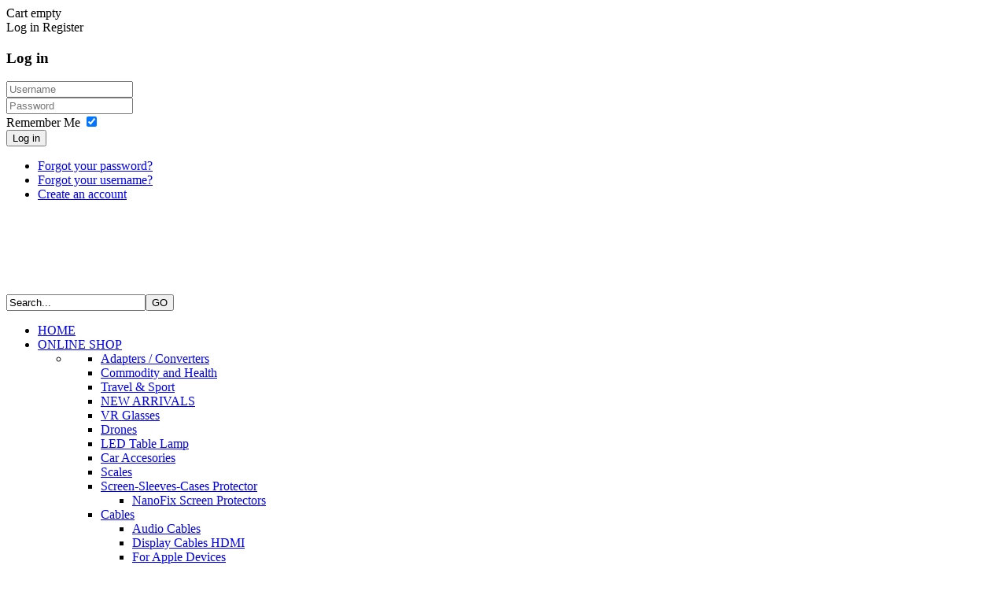

--- FILE ---
content_type: text/html; charset=utf-8
request_url: https://www.jmcomm.com.au/
body_size: 16652
content:
<!DOCTYPE HTML>
<html lang="en-gb" dir="ltr"  data-config='{"twitter":0,"plusone":0,"facebook":0,"style":"default"}'>

<head>
<meta charset="utf-8">
<meta http-equiv="X-UA-Compatible" content="IE=edge">
<meta name="viewport" content="width=device-width, initial-scale=1">
	<base href="https://www.jmcomm.com.au/" />
	<meta name="keywords" content="Wholesale Mobiles Mobile Phones Melbourne Australia  Melbourne Victoria Australia Mobile Phone Handsets Motorola NEC Nokia LG Sony Ericsson Samsung Distributor Melbourne Australia" />
	<meta http-equiv="content-type" content="text/html; charset=utf-8" />
	<meta name="description" content="J&amp;M Communications Wholesale Mobile Phones Melbourne Australia  Victoria Australia" />
	<title>JM Communications Wholesale Mobile Phones Melbourne Australia</title>
	<link href="/?format=feed&amp;type=rss" rel="alternate" type="application/rss+xml" title="RSS 2.0" />
	<link href="/?format=feed&amp;type=atom" rel="alternate" type="application/atom+xml" title="Atom 1.0" />
	<link href="/templates/jmcomm/favicon.ico" rel="shortcut icon" type="image/vnd.microsoft.icon" />
	<link href="/modules/mod_joomspirit_slider/assets/css/style.css" rel="stylesheet" type="text/css" />
	<link href="https://fonts.googleapis.com/css?family=Oswald" rel="stylesheet" type="text/css" media="all" />
	<link href="/components/com_virtuemart/assets/css/jquery.fancybox-1.3.4.css?vmver=8771" rel="stylesheet" type="text/css" />
	<link href="/components/com_virtuemart/assets/css/vm-ltr-common.css?vmver=8771" rel="stylesheet" type="text/css" />
	<link href="/components/com_virtuemart/assets/css/vm-ltr-site.css?vmver=8771" rel="stylesheet" type="text/css" />
	<link href="/components/com_virtuemart/assets/css/vm-ltr-reviews.css?vmver=8771" rel="stylesheet" type="text/css" />
	<link href="/components/com_virtuemart/assets/css/chosen.css?vmver=8771" rel="stylesheet" type="text/css" />
	<link href="/modules/mod_vina_carousel_virtuemart/assets/css/owl.carousel.css" rel="stylesheet" type="text/css" />
	<link href="/modules/mod_vina_carousel_virtuemart/assets/css/owl.theme.default.min.css" rel="stylesheet" type="text/css" />
	<link href="/modules/mod_vina_carousel_virtuemart/assets/css/custom.css" rel="stylesheet" type="text/css" />
	<link href="/modules/mod_bt_login/tmpl/css/style2.0.css" rel="stylesheet" type="text/css" />
	<link href="/modules/mod_maximenuck/themes/css3megamenu/css/maximenuck.php?monid=maximenuvm" rel="stylesheet" type="text/css" />
	<link href="/modules/mod_maximenuck/themes/default/css/maximenuck.php?monid=maximenuck337" rel="stylesheet" type="text/css" />
	<link href="/modules/mod_maximenuck/themes/default/css/maximenuck.php?monid=maximenuck342" rel="stylesheet" type="text/css" />
	<link href="/modules/mod_maximenuck/assets/maximenuresponsiveck.css" rel="stylesheet" type="text/css" />
	<style type="text/css">
#vina-carousel-virtuemart347{overflow: hidden;width:100%;height:auto;margin:0px;padding:0px;background-color: #ffffff;}#vina-carousel-virtuemart347 .item-i{overflow: hidden;background-color: #ffffff;margin:0;padding:0;}#vina-carousel-virtuemart347 .item-i a {}#vina-carousel-virtuemart347 .product-fields {display: none}#vina-carousel-virtuemart347 .quantity-box,#vina-carousel-virtuemart347 .quantity-controls{display: none}@media screen and (max-width: 524px) {div#maximenuvm ul.maximenuck li.maximenuck.nomobileck, div#maximenuvm .maxipushdownck ul.maximenuck2 li.maximenuck.nomobileck { display: none !important; }}@media screen and (min-width: 525px) {div#maximenuvm ul.maximenuck li.maximenuck.nodesktopck, div#maximenuvm .maxipushdownck ul.maximenuck2 li.maximenuck.nodesktopck { display: none !important; }}@media screen and (max-width: 524px) {div#maximenuck337 ul.maximenuck li.maximenuck.nomobileck, div#maximenuck337 .maxipushdownck ul.maximenuck2 li.maximenuck.nomobileck { display: none !important; }}@media screen and (min-width: 525px) {div#maximenuck337 ul.maximenuck li.maximenuck.nodesktopck, div#maximenuck337 .maxipushdownck ul.maximenuck2 li.maximenuck.nodesktopck { display: none !important; }}@media screen and (max-width: 524px) {div#maximenuvm ul.maximenuck li.maximenuck.nomobileck, div#maximenuvm .maxipushdownck ul.maximenuck2 li.maximenuck.nomobileck { display: none !important; }}@media screen and (min-width: 525px) {div#maximenuvm ul.maximenuck li.maximenuck.nodesktopck, div#maximenuvm .maxipushdownck ul.maximenuck2 li.maximenuck.nodesktopck { display: none !important; }}@media screen and (max-width: 524px) {div#maximenuck342 ul.maximenuck li.maximenuck.nomobileck, div#maximenuck342 .maxipushdownck ul.maximenuck2 li.maximenuck.nomobileck { display: none !important; }}@media screen and (min-width: 525px) {div#maximenuck342 ul.maximenuck li.maximenuck.nodesktopck, div#maximenuck342 .maxipushdownck ul.maximenuck2 li.maximenuck.nodesktopck { display: none !important; }}
	</style>
	<script src="/media/jui/js/jquery.min.js" type="text/javascript"></script>
	<script src="/media/jui/js/jquery-noconflict.js" type="text/javascript"></script>
	<script src="/media/jui/js/jquery-migrate.min.js" type="text/javascript"></script>
	<script src="/components/com_virtuemart/assets/js/jquery-ui.min.js" type="text/javascript"></script>
	<script src="/components/com_virtuemart/assets/js/jquery.ui.autocomplete.html.js" type="text/javascript"></script>
	<script src="/components/com_virtuemart/assets/js/jquery.noconflict.js" type="text/javascript" async="async"></script>
	<script src="/components/com_virtuemart/assets/js/vmsite.js?vmver=8771" type="text/javascript"></script>
	<script src="/components/com_virtuemart/assets/js/fancybox/jquery.fancybox-1.3.4.pack.js?vmver=8771" type="text/javascript" defer="defer"></script>
	<script src="/components/com_virtuemart/assets/js/vmprices.js?vmver=8771" type="text/javascript" defer="defer"></script>
	<script src="/components/com_virtuemart/assets/js/chosen.jquery.min.js?vmver=8771" type="text/javascript"></script>
	<script src="/components/com_virtuemart/assets/js/dynupdate.js?vmver=8771" type="text/javascript"></script>
	<script src="/media/jui/js/bootstrap.min.js" type="text/javascript"></script>
	<script src="/modules/mod_virtuemart_cart/assets/js/update_cart.js?vmver=8771" type="text/javascript"></script>
	<script src="/modules/mod_bt_login/tmpl/js/jquery.simplemodal.js" type="text/javascript"></script>
	<script src="/modules/mod_bt_login/tmpl/js/default.js" type="text/javascript"></script>
	<script src="/media/plg_captcha_recaptcha/js/recaptcha.min.js" type="text/javascript"></script>
	<script src="https://www.google.com/recaptcha/api.js?onload=JoomlaInitReCaptcha2&render=explicit&hl=en-GB" type="text/javascript"></script>
	<script src="/media/jui/js/jquery.ui.core.min.js" type="text/javascript"></script>
	<script src="/modules/mod_maximenuck/assets/maximenuck.js" type="text/javascript"></script>
	<script src="/modules/mod_maximenuck/assets/fancymenuck.js" type="text/javascript"></script>
	<script type="text/javascript">
window.setInterval(function(){var r;try{r=window.XMLHttpRequest?new XMLHttpRequest():new ActiveXObject("Microsoft.XMLHTTP")}catch(e){}if(r){r.open("GET","/index.php?option=com_ajax&format=json",true);r.send(null)}},2640000);jQuery(document).ready(function(jQuery){jQuery('#maximenuck337').DropdownMaxiMenu({fxtransition : 'linear',dureeIn : 0,dureeOut : 500,menuID : 'maximenuck337',testoverflow : '0',orientation : 'horizontal',behavior : 'mouseover',opentype : 'open',fxdirection : 'normal',directionoffset1 : '30',directionoffset2 : '30',showactivesubitems : '0',ismobile : 0,menuposition : '0',effecttype : 'dropdown',topfixedeffect : '1',topfixedoffset : '',clickclose : '0',fxduration : 500});});jQuery(window).load(function(){
            jQuery('#maximenuck337').FancyMaxiMenu({fancyTransition : 'linear',fancyDuree : 500});});jQuery(document).ready(function(jQuery){jQuery('#maximenuck342').DropdownMaxiMenu({fxtransition : 'linear',dureeIn : 0,dureeOut : 500,menuID : 'maximenuck342',testoverflow : '0',orientation : 'horizontal',behavior : 'mouseover',opentype : 'open',fxdirection : 'normal',directionoffset1 : '30',directionoffset2 : '30',showactivesubitems : '0',ismobile : 0,menuposition : '0',effecttype : 'dropdown',topfixedeffect : '1',topfixedoffset : '',clickclose : '0',fxduration : 500});});jQuery(window).load(function(){
            jQuery('#maximenuck342').FancyMaxiMenu({fancyTransition : 'linear',fancyDuree : 500});});
	</script>

<link rel="apple-touch-icon-precomposed" href="/templates/jmcomm/apple_touch_icon.png">
<link rel="stylesheet" href="/templates/jmcomm/css/bootstrap.css">
<link rel="stylesheet" href="/templates/jmcomm/css/theme-custom.css">
<link rel="stylesheet" href="/templates/jmcomm/css/custom.css">
<link rel="stylesheet" href="/templates/jmcomm/css/font-awesome.css">
<script src="/templates/jmcomm/warp/vendor/uikit/js/uikit.js"></script>
<script src="/templates/jmcomm/warp/vendor/uikit/js/components/autocomplete.js"></script>
<script src="/templates/jmcomm/warp/vendor/uikit/js/components/search.js"></script>
<script src="/templates/jmcomm/warp/vendor/uikit/js/components/tooltip.js"></script>
<script src="/templates/jmcomm/warp/vendor/uikit/js/components/sticky.js"></script>
<script src="/templates/jmcomm/warp/js/social.js"></script>
<script src="/templates/jmcomm/js/theme.js"></script>
<script src="//a.mailmunch.co/app/v1/site.js" id="mailmunch-script" data-mailmunch-site-id="830865" async="async"></script>

</head>



<body class="tm-isblog dontWrapContent">

<script src="https://www.jmcomm.com.au/modules/mod_vina_carousel_virtuemart/assets/js/owl.carousel.min.js" type="text/javascript"></script>

    <div id="top" class="tm-page">

                <div id="tm-toolbar" class="tm-toolbar">
            <div class="uk-container  uk-container-center uk-clearfix">

                
                                <div class="uk-float-right"><div class="uk-panel uk-float-right">
<!-- Virtuemart 2 Ajax Card -->
<div class="vmCartModule " id="vmCartModule">

	

<div class="total_products">
<a href="/shop-online/cart.html"><i class="fa fa-shopping-cart"></i></a>
Cart empty
</div>

<div class="total">
		</div>


<!--<div class="show_cart">
	</div>-->
<div style="clear:both;"></div>
	<div class="payments_signin_button" ></div>
<noscript>
Please wait</noscript>
</div>

<script id="vm.CartModule.UpdateModule_js" defer="defer"  type="text/javascript">//<![CDATA[ 
jQuery(document).ready(function(){
    jQuery("body").live("updateVirtueMartCartModule", function(e) {
        jQuery("#vmCartModule").updateVirtueMartCartModule();
    });
}); //]]>
</script><script id="updateChosen_js" defer="defer"  type="text/javascript">//<![CDATA[ 
if (typeof Virtuemart === "undefined")
	var Virtuemart = {};
	Virtuemart.updateChosenDropdownLayout = function() {
		var vm2string = {editImage: 'edit image',select_all_text: 'Select all',select_some_options_text: 'Available for all'};
		jQuery(function($) {
			jQuery(".vm-chzn-select").chosen({enable_select_all: true,select_all_text : vm2string.select_all_text,select_some_options_text:vm2string.select_some_options_text,disable_search_threshold: 5});
		});
	}
	Virtuemart.updateChosenDropdownLayout(); //]]>
</script><script id="vm.countryState_js" defer="defer"  type="text/javascript"> //<![CDATA[
		jQuery( function($) {
			$("#virtuemart_country_id").vm2front("list",{dest : "#virtuemart_state_id",ids : "",prefiks : ""});
		});
//]]> </script><script id="vm.countryStateshipto__js" defer="defer"  type="text/javascript"> //<![CDATA[
		jQuery( function($) {
			$("#shipto_virtuemart_country_id").vm2front("list",{dest : "#shipto_virtuemart_state_id",ids : "",prefiks : "shipto_"});
		});
//]]> </script></div>
<div class="uk-panel uk-float-right"><div id="btl">
	<!-- Panel top -->	
	<div class="btl-panel">
					<!-- Login button -->
						<span id="btl-panel-login" class="btl-modal">Log in</span>
						<!-- Registration button -->
						<span id="btl-panel-registration" class="btl-modal">Register</span>
						
			
			</div>
	<!-- content dropdown/modal box -->
	<div id="btl-content">
			
		<!-- Form login -->	
		<div id="btl-content-login" class="btl-content-block">
						
			<!-- if not integrated any component -->
							<h3>Log in</h3>
				<div id="btl-wrap-module">
<form class="uk-form" action="/" method="post">

	
	<div class="uk-form-row">
		<input class="uk-width-1-1" type="text" name="username" size="18" placeholder="Username">
	</div>

	<div class="uk-form-row">
		<input class="uk-width-1-1" type="password" name="password" size="18" placeholder="Password">
	</div>

	
		<div class="uk-form-row">
				<label for="modlgn-remember-213774437">Remember Me</label>
		<input id="modlgn-remember-213774437" type="checkbox" name="remember" value="yes" checked>
	</div>
		
	<div class="uk-form-row">
		<button class="uk-button uk-button-primary" value="Log in" name="Submit" type="submit">Log in</button>
	</div>

	<ul class="uk-list uk-margin-bottom-remove">
		<li><a href="/component/users/?view=reset">Forgot your password?</a></li>
		<li><a href="/component/users/?view=remind">Forgot your username?</a></li>
						<li><a href="/component/users/?view=registration">Create an account</a></li>
			</ul>
	
		
	<input type="hidden" name="option" value="com_users">
	<input type="hidden" name="task" value="user.login">
	<input type="hidden" name="return" value="aHR0cHM6Ly93d3cuam1jb21tLmNvbS5hdS8=">
	<input type="hidden" name="41c9e822c8119104b2fab8a371782b94" value="1" /></form>
</div>
							
		</div>
		
					
		<div id="btl-content-registration" class="btl-content-block">			
			<!-- if not integrated any component -->
							<input type="hidden" name="integrated" value="/component/users/?view=registration" value="no" id="btl-integrated"/>		
					</div>
						
				
	</div>
	<div class="clear"></div>
</div>

<script type="text/javascript">
/*<![CDATA[*/
var btlOpt = 
{
	BT_AJAX					:'https://www.jmcomm.com.au/',
	BT_RETURN				:'/',
	RECAPTCHA				:'1',
	LOGIN_TAGS				:'',
	REGISTER_TAGS			:'',
	EFFECT					:'btl-modal',
	ALIGN					:'right',
	BG_COLOR				:'#0054A4',
	MOUSE_EVENT				:'click',
	TEXT_COLOR				:'#ffffff',
	MESSAGES 				: {
		E_LOGIN_AUTHENTICATE 		: 'Username and password do not match or you do not have an account yet.',
		REQUIRED_NAME				: 'Please enter your name!',
		REQUIRED_USERNAME			: 'Please enter your username!',
		REQUIRED_PASSWORD			: 'Please enter your password!',
		REQUIRED_VERIFY_PASSWORD	: 'Please re-enter your password!',
		PASSWORD_NOT_MATCH			: 'Password does not match the verify password!',
		REQUIRED_EMAIL				: 'Please enter your email!',
		EMAIL_INVALID				: 'Please enter a valid email!',
		REQUIRED_VERIFY_EMAIL		: 'Please re-enter your email!',
		EMAIL_NOT_MATCH				: 'Email does not match the verify email!',
		CAPTCHA_REQUIRED			: 'Please enter captcha key'
	}
}
if(btlOpt.ALIGN == "center"){
	BTLJ(".btl-panel").css('textAlign','center');
}else{
	BTLJ(".btl-panel").css('float',btlOpt.ALIGN);
}
BTLJ("input.btl-buttonsubmit,button.btl-buttonsubmit").css({"color":btlOpt.TEXT_COLOR,"background":btlOpt.BG_COLOR});
BTLJ("#btl .btl-panel > span").css({"color":btlOpt.TEXT_COLOR,"background-color":btlOpt.BG_COLOR,"border":btlOpt.TEXT_COLOR});
/*]]>*/
</script>

</div></div>
                
            </div>
        </div>
        
                    <div class="tm-headerbar-background uk-hidden-small">
    <div class="tm-headerbar tm-headerbar-default tm-headerbar-container">
        <div class="uk-flex uk-flex-middle uk-flex-space-between">

                        <a class="tm-logo uk-hidden-small" href="https://www.jmcomm.com.au">
	<p><img src="/images/banners/jm-communications.png" alt="" /></p></a>
            
                        <a class="tm-logo-small uk-visible-small" href="https://www.jmcomm.com.au">
	<p><img src="/images/banners/jm-communications.png" alt="" width="262" height="38" /></p></a>
                        
                        <div class="uk-flex uk-flex-middle">
                                    <div class="uk-panel">
	<p><img src="/images/ii2.gif" alt="" /></p></div>                            </div>
            
                        <div class="uk-flex uk-flex-middle">

                                <div class="uk-hidden-small">
                    <!--BEGIN Search Box -->
<form action="/shop-online/search.html" method="get">
<div class="search">
<input name="keyword" id="mod_virtuemart_search" maxlength="20" alt="Search" class="inputbox" type="text" size="20" value="Search..."  onblur="if(this.value=='') this.value='Search...';" onfocus="if(this.value=='Search...') this.value='';" /><input class = "button" type = "submit" value = "GO" style=""/>
</div>
		<input type="hidden" name="limitstart" value="0" />
		<input type="hidden" name="option" value="com_virtuemart" />
		<input type="hidden" name="view" value="category" />
		<input type="hidden" name="virtuemart_category_id" value="0"/>
<!--<input class = "button" type = "submit" value = "" style="float: left;"/>';-->
	  </form>

<!-- End Search Box --><!--MOD_VIRTUEMART_SEARCH_GO-->
                </div>
                
                                                      
                                    <a href="#offcanvas" class="uk-navbar-toggle uk-visible-small" data-uk-offcanvas></a>
                
            </div>
            
        </div>
    </div>
</div>

    <!--<div class="uk-hidden-small">
        <nav class="uk-navbar tm-navbar"
                >
            <div class="uk-flex ">
                        </div>
        </nav>
    </div>-->

    <div class="uk-hidden-small">
        <nav class="uk-navbar tm-navbar">
	    <div class="uk-container uk-container-center">
	      <div class=""><!-- debut Maximenu CK, par cedric keiflin -->
	<div class="maximenuckh ltr" id="maximenuck337" style="z-index:10;">
        <div class="maxiroundedleft"></div>
        <div class="maxiroundedcenter">
            <ul class=" maximenuck">
												<li data-level="1" class="maximenuck item527 current active first level1 " style="z-index : 12000;" ><a class="maximenuck " href="/"><span class="titreck">HOME</span></a>
		</li><li data-level="1" class="maximenuck item1464 parent level1 " style="z-index : 11999;" ><a class="maximenuck " href="/shop-online.html"><span class="titreck">ONLINE SHOP</span></a>
	<div class="floatck" style=""><div class="maxidrop-top"><div class="maxidrop-top2"></div></div><div class="maxidrop-main" style=""><div class="maxidrop-main2"><div class="maximenuck2 first " >
	<ul class="maximenuck2"><li data-level="2" class="maximenuck maximenuckmodule headingck item1488 first last level2 " ><div class="maximenuck_mod2">
			<!--[if lte IE 7]>
			<link href="/modules/mod_maximenuck/themes/css3megamenu/css/ie7.css" rel="stylesheet" type="text/css" />
			<![endif]--><!-- debut Maximenu CK, par cedric keiflin -->
	<div class="maximenuckh ltr" id="maximenuvm" style="z-index:10;">
        <div class="maxiroundedleft"></div>
        <div class="maxiroundedcenter">
            <ul class=" maximenuck2">
												<li data-level="2" class="maximenuck item122 level2 " style="z-index : 12000;" ><a class="maximenuck " href="/shop-online/adapters-converters.html"><span class="titreck">Adapters / Converters</span></a>
		</li><li data-level="2" class="maximenuck item133 level2 " style="z-index : 11999;" ><a class="maximenuck " href="/shop-online/health-products.html"><span class="titreck">Commodity and Health</span></a>
		</li><li data-level="2" class="maximenuck item136 level2 " style="z-index : 11998;" ><a class="maximenuck " href="/shop-online/travel-sport.html"><span class="titreck">Travel &amp; Sport</span></a>
		</li><li data-level="2" class="maximenuck item134 level2 " style="z-index : 11997;" ><a class="maximenuck " href="/shop-online/new-arrivals.html"><span class="titreck">NEW ARRIVALS</span></a>
		</li><li data-level="2" class="maximenuck item114 level2 " style="z-index : 11996;" ><a class="maximenuck " href="/shop-online/vr-glasses.html"><span class="titreck"> VR Glasses</span></a>
		</li><li data-level="2" class="maximenuck item120 level2 " style="z-index : 11995;" ><a class="maximenuck " href="/shop-online/drones.html"><span class="titreck">Drones</span></a>
		</li><li data-level="2" class="maximenuck item118 level2 " style="z-index : 11994;" ><a class="maximenuck " href="/shop-online/led-table-lamp.html"><span class="titreck">LED Table Lamp</span></a>
		</li><li data-level="2" class="maximenuck item116 level2 " style="z-index : 11993;" ><a class="maximenuck " href="/shop-online/car-accessories.html"><span class="titreck">Car Accesories</span></a>
		</li><li data-level="2" class="maximenuck item111 level2 " style="z-index : 11992;" ><a class="maximenuck " href="/shop-online/scales.html"><span class="titreck">Scales</span></a>
		</li><li data-level="2" class="maximenuck item72 parent level2 " style="z-index : 11991;" ><a class="maximenuck " href="/shop-online/screen-protector-covers.html"><span class="titreck">Screen-Sleeves-Cases Protector</span></a>
	<div class="floatck" ><div class="maxidrop-top"><div class="maxidrop-top2"></div></div><div class="maxidrop-main" ><div class="maxidrop-main2"><div class="maximenuck2 first " >
	<ul class="maximenuck2"><li data-level="3" class="maximenuck item54 level3 " style="z-index : 11990;" ><a class="maximenuck " href="/shop-online/screen-protector-covers/screen-protectors.html"><span class="titreck">NanoFix Screen Protectors</span></a>
	</li>
	</ul>
	<div class="clr"></div></div><div class="clr"></div></div></div><div class="maxidrop-bottom"><div class="maxidrop-bottom2"></div></div></div>
	</li><li data-level="2" class="maximenuck item86 parent level2 " style="z-index : 11989;" ><a class="maximenuck " href="/shop-online/cables-1.html"><span class="titreck">Cables</span></a>
	<div class="floatck" ><div class="maxidrop-top"><div class="maxidrop-top2"></div></div><div class="maxidrop-main" ><div class="maxidrop-main2"><div class="maximenuck2 first " >
	<ul class="maximenuck2"><li data-level="3" class="maximenuck item74 level3 " style="z-index : 11988;" ><a class="maximenuck " href="/shop-online/cables-1/audio-cables.html"><span class="titreck">Audio Cables</span></a>
		</li><li data-level="3" class="maximenuck item76 level3 " style="z-index : 11987;" ><a class="maximenuck " href="/shop-online/cables-1/hdmi-cables.html"><span class="titreck">Display Cables HDMI</span></a>
		</li><li data-level="3" class="maximenuck item77 level3 " style="z-index : 11986;" ><a class="maximenuck " href="/shop-online/cables-1/cable-apple-iphone-ipad.html"><span class="titreck">For Apple Devices</span></a>
		</li><li data-level="3" class="maximenuck item79 level3 " style="z-index : 11985;" ><a class="maximenuck " href="/shop-online/cables-1/passive-adapters-1.html"><span class="titreck">Passive Adapters</span></a>
		</li><li data-level="3" class="maximenuck item87 level3 " style="z-index : 11984;" ><a class="maximenuck " href="/shop-online/cables-1/usb-cables.html"><span class="titreck">USB Cables</span></a>
	</li>
	</ul>
	<div class="clr"></div></div><div class="clr"></div></div></div><div class="maxidrop-bottom"><div class="maxidrop-bottom2"></div></div></div>
	</li><li data-level="2" class="maximenuck item83 level2 " style="z-index : 11983;" ><a class="maximenuck " href="/shop-online/smart-devices.html"><span class="titreck">Smart Devices</span></a>
		</li><li data-level="2" class="maximenuck item132 parent level2 " style="z-index : 11982;" ><a class="maximenuck " href="/shop-online/phonegrip-1.html"><span class="titreck">PhoneGrip</span></a>
	<div class="floatck" ><div class="maxidrop-top"><div class="maxidrop-top2"></div></div><div class="maxidrop-main" ><div class="maxidrop-main2"><div class="maximenuck2 first " >
	<ul class="maximenuck2"><li data-level="3" class="maximenuck item123 level3 " style="z-index : 11981;" ><a class="maximenuck " href="/shop-online/phonegrip-1/lovehandle.html"><span class="titreck">LoveHandle</span></a>
		</li><li data-level="3" class="maximenuck item126 level3 " style="z-index : 11980;" ><a class="maximenuck " href="/shop-online/phonegrip-1/monet.html"><span class="titreck">Monet</span></a>
		</li><li data-level="3" class="maximenuck item128 level3 " style="z-index : 11979;" ><a class="maximenuck " href="/shop-online/phonegrip-1/spinpop.html"><span class="titreck">SpinPop</span></a>
		</li><li data-level="3" class="maximenuck item130 level3 " style="z-index : 11978;" ><a class="maximenuck " href="/shop-online/phonegrip-1/loop-guard.html"><span class="titreck">Loop-Guard</span></a>
	</li>
	</ul>
	<div class="clr"></div></div><div class="clr"></div></div></div><div class="maxidrop-bottom"><div class="maxidrop-bottom2"></div></div></div>
	</li><li data-level="2" class="maximenuck item23 parent level2 " style="z-index : 11977;" ><a class="maximenuck " href="/shop-online/memory-usb.html"><span class="titreck">Memory Devices</span></a>
	<div class="floatck" ><div class="maxidrop-top"><div class="maxidrop-top2"></div></div><div class="maxidrop-main" ><div class="maxidrop-main2"><div class="maximenuck2 first " >
	<ul class="maximenuck2"><li data-level="3" class="maximenuck item27 level3 " style="z-index : 11976;" ><a class="maximenuck " href="/shop-online/memory-usb/usb-drives.html"><span class="titreck">USB Flash Drives</span></a>
		</li><li data-level="3" class="maximenuck item28 level3 " style="z-index : 11975;" ><a class="maximenuck " href="/shop-online/memory-usb/camera-card.html"><span class="titreck">SDHC Card</span></a>
	</li>
	</ul>
	<div class="clr"></div></div><div class="clr"></div></div></div><div class="maxidrop-bottom"><div class="maxidrop-bottom2"></div></div></div>
	</li><li data-level="2" class="maximenuck item60 parent level2 " style="z-index : 11974;" ><a class="maximenuck " href="/shop-online/mobile-handsets-sims.html"><span class="titreck">Phones &amp; Sims</span></a>
	<div class="floatck" ><div class="maxidrop-top"><div class="maxidrop-top2"></div></div><div class="maxidrop-main" ><div class="maxidrop-main2"><div class="maximenuck2 first " >
	<ul class="maximenuck2"><li data-level="3" class="maximenuck item138 level3 " style="z-index : 11973;" ><a class="maximenuck " href="/shop-online/mobile-handsets-sims/tablets.html"><span class="titreck">Tablets</span></a>
		</li><li data-level="3" class="maximenuck item7 level3 " style="z-index : 11972;" ><a class="maximenuck " href="/shop-online/mobile-handsets-sims/mobile-phones.html"><span class="titreck">Optus Handsets</span></a>
		</li><li data-level="3" class="maximenuck item10 level3 " style="z-index : 11971;" ><a class="maximenuck " href="/shop-online/mobile-handsets-sims/unlock-handsets.html"><span class="titreck">Unlocked Handsets</span></a>
		</li><li data-level="3" class="maximenuck item61 parent level3 " style="z-index : 11970;" ><a class="maximenuck " href="/shop-online/mobile-handsets-sims/starter-kits.html"><span class="titreck">Starter Kits</span></a>
	<div class="floatck" ><div class="maxidrop-top"><div class="maxidrop-top2"></div></div><div class="maxidrop-main" ><div class="maxidrop-main2"><div class="maximenuck2 first " >
	<ul class="maximenuck2"><li data-level="4" class="maximenuck item21 level4 " style="z-index : 11969;" ><a class="maximenuck " href="/shop-online/mobile-handsets-sims/starter-kits/optus-prepaid-sim.html"><span class="titreck">Optus Pre-Paid Sim</span></a>
		</li><li data-level="4" class="maximenuck item124 level4 " style="z-index : 11968;" ><a class="maximenuck " href="/shop-online/mobile-handsets-sims/starter-kits/lycamobile-sim.html"><span class="titreck">Lycamobile Sim</span></a>
	</li>
	</ul>
	<div class="clr"></div></div><div class="clr"></div></div></div><div class="maxidrop-bottom"><div class="maxidrop-bottom2"></div></div></div>
	</li><li data-level="3" class="maximenuck item62 level3 " style="z-index : 11967;" ><a class="maximenuck " href="/shop-online/mobile-handsets-sims/optus-recharge-cards.html"><span class="titreck">Optus Recharge Cards</span></a>
		</li><li data-level="3" class="maximenuck item139 level3 " style="z-index : 11966;" ><a class="maximenuck " href="/shop-online/mobile-handsets-sims/optus-wifi-modem.html"><span class="titreck">Optus WiFi Modem</span></a>
	</li>
	</ul>
	<div class="clr"></div></div><div class="clr"></div></div></div><div class="maxidrop-bottom"><div class="maxidrop-bottom2"></div></div></div>
	</li><li data-level="2" class="maximenuck item63 parent level2 " style="z-index : 11965;" ><a class="maximenuck " href="/shop-online/power.html"><span class="titreck">Power</span></a>
	<div class="floatck" ><div class="maxidrop-top"><div class="maxidrop-top2"></div></div><div class="maxidrop-main" ><div class="maxidrop-main2"><div class="maximenuck2 first " >
	<ul class="maximenuck2"><li data-level="3" class="maximenuck item51 level3 " style="z-index : 11964;" ><a class="maximenuck " href="/shop-online/power/power-banks.html"><span class="titreck">Power Banks</span></a>
		</li><li data-level="3" class="maximenuck item52 level3 " style="z-index : 11963;" ><a class="maximenuck " href="/shop-online/power/wall-chargers.html"><span class="titreck">Wall Chargers</span></a>
		</li><li data-level="3" class="maximenuck item88 level3 " style="z-index : 11962;" ><a class="maximenuck " href="/shop-online/power/wireless-charger.html"><span class="titreck">Wireless Charger</span></a>
	</li>
	</ul>
	<div class="clr"></div></div><div class="clr"></div></div></div><div class="maxidrop-bottom"><div class="maxidrop-bottom2"></div></div></div>
	</li><li data-level="2" class="maximenuck item64 parent level2 " style="z-index : 11961;" ><a class="maximenuck " href="/shop-online/sound.html"><span class="titreck">Sound</span></a>
	<div class="floatck" ><div class="maxidrop-top"><div class="maxidrop-top2"></div></div><div class="maxidrop-main" ><div class="maxidrop-main2"><div class="maximenuck2 first " >
	<ul class="maximenuck2"><li data-level="3" class="maximenuck item66 level3 " style="z-index : 11960;" ><a class="maximenuck " href="/shop-online/sound/headset-wired.html"><span class="titreck">Wired Earphone / Headset</span></a>
		</li><li data-level="3" class="maximenuck item68 level3 " style="z-index : 11959;" ><a class="maximenuck " href="/shop-online/sound/headset-earbud-wireless.html"><span class="titreck">Wireless Earphone / Headset</span></a>
		</li><li data-level="3" class="maximenuck item69 level3 " style="z-index : 11958;" ><a class="maximenuck " href="/shop-online/sound/speaker-wireless-bluetooth.html"><span class="titreck">Wireless Speakers</span></a>
	</li>
	</ul>
	<div class="clr"></div></div><div class="clr"></div></div></div><div class="maxidrop-bottom"><div class="maxidrop-bottom2"></div></div></div>
	</li><li data-level="2" class="maximenuck item70 parent level2 " style="z-index : 11957;" ><a class="maximenuck " href="/shop-online/it-peripherals.html"><span class="titreck">IT Peripherals</span></a>
	<div class="floatck" ><div class="maxidrop-top"><div class="maxidrop-top2"></div></div><div class="maxidrop-main" ><div class="maxidrop-main2"><div class="maximenuck2 first " >
	<ul class="maximenuck2"><li data-level="3" class="maximenuck item47 level3 " style="z-index : 11956;" ><a class="maximenuck " href="/shop-online/it-peripherals/mice-wired.html"><span class="titreck">Mice Wired</span></a>
		</li><li data-level="3" class="maximenuck item49 level3 " style="z-index : 11955;" ><a class="maximenuck " href="/shop-online/it-peripherals/laptop-essentials.html"><span class="titreck">Laptop Essentials</span></a>
		</li><li data-level="3" class="maximenuck item50 level3 " style="z-index : 11954;" ><a class="maximenuck " href="/shop-online/it-peripherals/game-pads.html"><span class="titreck">Game Pads</span></a>
		</li><li data-level="3" class="maximenuck item106 level3 " style="z-index : 11953;" ><a class="maximenuck " href="/shop-online/it-peripherals/keyboard-wireless.html"><span class="titreck">Keyboard Wireless</span></a>
		</li><li data-level="3" class="maximenuck item109 level3 " style="z-index : 11952;" ><a class="maximenuck " href="/shop-online/it-peripherals/usb-flexible-led-light.html"><span class="titreck">USB Flexible LED Light</span></a>
	</li>
	</ul>
	<div class="clr"></div></div><div class="clr"></div></div></div><div class="maxidrop-bottom"><div class="maxidrop-bottom2"></div></div></div>
	</li><li data-level="2" class="maximenuck item119 level2 " style="z-index : 11951;" ><a class="maximenuck " href="/shop-online/alkaline-batteries.html"><span class="titreck">Alkaline Batteries</span></a></li>            </ul>
        </div>
        <div class="maxiroundedright"></div>
        <div style="clear:both;"></div>
    </div>
    <!-- fin maximenuCK -->
<div class="clr"></div></div>
	</li>
	</ul>
	<div class="clr"></div></div><div class="clr"></div></div></div><div class="maxidrop-bottom"><div class="maxidrop-bottom2"></div></div></div>
	</li><li data-level="1" class="maximenuck headingck item1322 parent level1 " style="z-index : 11997;" ><span class="separator "><span class="titreck">ABOUT</span></span>
	<div class="floatck" style=""><div class="maxidrop-top"><div class="maxidrop-top2"></div></div><div class="maxidrop-main" style=""><div class="maxidrop-main2"><div class="maximenuck2 first " >
	<ul class="maximenuck2"><li data-level="2" class="maximenuck item1328 first level2 " style="z-index : 11996;" ><a class="maximenuck " href="/about/about-us.html"><span class="titreck">About us</span></a>
		</li><li data-level="2" class="maximenuck item1329 level2 " style="z-index : 11995;" ><a class="maximenuck " href="/about/terms.html"><span class="titreck">Terms</span></a>
		</li><li data-level="2" class="maximenuck item1330 level2 " style="z-index : 11994;" ><a class="maximenuck " href="/about/privacy-policy.html"><span class="titreck">Privacy Policy</span></a>
		</li><li data-level="2" class="maximenuck item1332 last level2 " style="z-index : 11993;" ><a class="maximenuck " href="/about/faq.html"><span class="titreck">FAQ</span></a>
	</li>
	</ul>
	<div class="clr"></div></div><div class="clr"></div></div></div><div class="maxidrop-bottom"><div class="maxidrop-bottom2"></div></div></div>
	</li><li data-level="1" class="maximenuck item1480 level1 " style="z-index : 11992;" ><a class="maximenuck " href="/images/pdf/returns.pdf" target="_blank" ><span class="titreck">RETURNS</span></a>
		</li><li data-level="1" class="maximenuck item1324 parent level1 " style="z-index : 11991;" ><a class="maximenuck " href="/images/pdf/orderform.pdf" target="_blank" ><span class="titreck">ORDER FORMS</span></a>
	<div class="floatck" style=""><div class="maxidrop-top"><div class="maxidrop-top2"></div></div><div class="maxidrop-main" style=""><div class="maxidrop-main2"><div class="maximenuck2 first " >
	<ul class="maximenuck2"><li data-level="2" class="maximenuck item1331 first level2 " style="z-index : 11990;" ><a class="maximenuck " href="/images/pdf/Unlocked_Phones.pdf" target="_blank" ><span class="titreck">Unlocked Phones </span></a>
		</li><li data-level="2" class="maximenuck item1481 level2 " style="z-index : 11989;" ><a class="maximenuck " href="/images/pdf/JM_Accessory_orderform.pdf" target="_blank" ><span class="titreck">Accessories </span></a>
		</li><li data-level="2" class="maximenuck item1483 last level2 " style="z-index : 11988;" ><a class="maximenuck " href="/images/pdf/Optus_orderform.pdf" target="_blank" ><span class="titreck">Optus Sim &amp; Phones</span></a>
	</li>
	</ul>
	<div class="clr"></div></div><div class="clr"></div></div></div><div class="maxidrop-bottom"><div class="maxidrop-bottom2"></div></div></div>
	</li><li data-level="1" class="maximenuck item1325 level1 " style="z-index : 11987;" ><a class="maximenuck " href="/images/pdf/JM-Catalogue-2020_Rweb.pdf" target="_blank" ><span class="titreck">CATALOGUE</span></a>
		</li><li data-level="1" class="maximenuck item1326 level1 " style="z-index : 11986;" ><a class="maximenuck " href="/contact-us.html"><span class="titreck">CONTACT</span></a>
		</li><li data-level="1" class="maximenuck item1493 last level1 " style="z-index : 11985;" ><a class="maximenuck " href="/subscribe.html"><span class="titreck">Subscribe</span></a></li>            </ul>
        </div>
        <div class="maxiroundedright"></div>
        <div style="clear:both;"></div>
    </div>
    <!-- fin maximenuCK -->
</div>            </div>
        </nav>
    </div>


<div class="tm-headerbar-background uk-visible-small">
    <div class="tm-headerbar tm-headerbar-default tm-headerbar-container">
        <div class="mobile-header-wrap">
        
	                <div class="uk-flex uk-flex-middle uk-flex-space-between">
            
				<a class="tm-logo-small uk-visible-small" href="https://www.jmcomm.com.au">
	<p><img src="/images/banners/jm-communications.png" alt="" width="262" height="38" /></p></a>
		            
		                    <a href="#offcanvas" class="uk-navbar-toggle uk-visible-small" data-uk-offcanvas></a>
                
                

               

            </div>
            
	    <div class="uk-flex uk-flex-middle uk-flex-space-between">
	      
	      
	      	      <div class="uk-flex uk-flex-middle">
		  		      <div class="uk-panel">
	<p><img src="/images/ii2.gif" alt="" /></p></div>		  	      </div>
	      	      
	                      <div class="uk-visible-small">
                    <!--BEGIN Search Box -->
<form action="/shop-online/search.html" method="get">
<div class="search">
<input name="keyword" id="mod_virtuemart_search" maxlength="20" alt="Search" class="inputbox" type="text" size="20" value="Search..."  onblur="if(this.value=='') this.value='Search...';" onfocus="if(this.value=='Search...') this.value='';" /><input class = "button" type = "submit" value = "GO" style=""/>
</div>
		<input type="hidden" name="limitstart" value="0" />
		<input type="hidden" name="option" value="com_virtuemart" />
		<input type="hidden" name="view" value="category" />
		<input type="hidden" name="virtuemart_category_id" value="0"/>
<!--<input class = "button" type = "submit" value = "" style="float: left;"/>';-->
	  </form>

<!-- End Search Box --><!--MOD_VIRTUEMART_SEARCH_GO-->
                </div>
                                
            </div>

            

        </div>
    </div>
</div>
        
        
                <div id="tm-top-a" class="uk-block uk-block-default tm-block-padding-collapsed">
            <div class="uk-container uk-container-center">
                <section class="tm-top-a uk-grid" data-uk-grid-match="{target:'> div > .uk-panel'}" data-uk-grid-margin><div class="uk-width-1-1">
	<div class="uk-panel">


<style scoped type="text/css">
	
	#flexslider-343 {
	background-color : transparent;
	}
	
	#flexslider-343 .flex-control-paging li a.flex-active {
	background-color: #98c138; 
	}
	
	#flexslider-343 .slide-desc-box > div > div {
	background : #000000;
	background : transparent;
	}
	
	#flexslider-343 .slide-desc {
	font-family: 'Oswald', sans-serif;
	}
	
	#flexslider-343 .slide-desc-box .slide-title {
	font-family: 'Oswald', sans-serif;
	}
	
		
		
	
		
		
		@media screen and (min-width: 980px) {
	
		#flexslider-343 ul.slides {
		margin:0;
		}
		
	}
		
		
		
		@media screen and (max-width: 979px) and (min-width: 768px) {
		
		#flexslider-343 ul.slides {
		margin:0;
		}
		
	}
		
		
		
		@media screen and (max-width: 767px) {
		
		#flexslider-343 ul.slides {
		margin:0;
		}
		
	}
		
	/***************		Text and buttons in small screen 		***********************/
	
		@media screen and (max-width: 768px) {
		
		#flexslider-343, #flexslider-343 .slides li {
		height: auto;
		overflow:hidden !important;
		}
		
		#flexslider-343 .slides, #flexslider-343 .slides li {
		background: #eeeeee !important;
		}
		
		#flexslider-343 .slide-desc-box {
		position:relative;
		top:inherit !important;
		bottom:inherit !important;
		transform:none !important;
		}
		
		#flexslider-343 .slide-desc-box > div {
		display:block;
		transform: none !important;
		text-shadow: none !important;
		box-shadow: none !important;
		opacity:1 !important;
		}
		
		#flexslider-343 .slide-desc-box > div > div {
		display:block;
		max-width:none !important;
		background: #eeeeee;
		-webkit-animation : none !important;
		animation : none !important;
		padding: 12px 2 0px 22px;
		text-align:center !important;
		}
		
		.flex-active-slide .anim-js-rotate-letters .slide-title span {
		-webkit-animation : none !important;
		animation : none !important;
		}
		
		#flexslider-343 .slide-desc-box .slide-title {
		text-shadow: none !important;
		color: #444444 !important;;
		font-size: 16px !important;
		-webkit-animation : anim-js-simple-fade 1s ease !important;
		animation : anim-js-simple-fade 1s ease !important;
		}
		
		#flexslider-343 .slide-desc-box .slide-title span {
		color: #444444 !important;;
		font-size: 16px !important;
		min-width:0 !important;
		}
		
		#flexslider-343 .slide-desc-box .slide-desc {
		text-shadow: none !important;
		color: #444444 !important;
		font-size: 13px !important;
		-webkit-animation : anim-js-simple-fade 1s ease !important;
		animation : anim-js-simple-fade 1s ease !important;
		}
		
		#flexslider-343 .slide-desc-box .slide-desc span {
		color: #444444 !important;
		font-size: 13px !important;
		}
				
		#flexslider-343.position-nav-bottom .flex-control-nav {
		top:9px;
		bottom:inherit;
		}
		
		/**		disable kenburns effect  	**/
		
		#flexslider-343 .slides.kenburns img {
		-webkit-animation : none !important;
		animation : none !important;
		}
				
	}
	
		@media screen and (max-width: 500px) {
	
		#flexslider-343 .slide-desc-box {
		display:none !important;
		}
		
	}
		
		@media screen and (max-width: 500px) {
	
		#flexslider-343 .flex-control-nav, #flexslider-343 .flex-direction-nav {
		display:none !important;
		}
		
		#flexslider-343 .slide-desc-box {
		padding:0 15px;
		}
		
	}
		
	
</style>

<script src="/modules/mod_joomspirit_slider/assets/js/jquery.flexslider-min.js" type="text/javascript"></script>

<!-- Buggyfill script to improve the compatibility of modern viewport units	-->

	

	<div id="flexslider-343"  class="flexslider  theme-without-shadow theme-border-00 theme-border-radius-00  white-arrow  color-nav-light fade-horizontal light_text_shadow" >
	 
		<ul class="slides no-kenburns" >
			<li class='light-text-shadow'><div class='jslider-image'><a target='_blank' href='subscribe.html' ><img title='' alt='' src='https://www.jmcomm.com.au/images/slides/newslet2.gif' /><span class='image-height-fixed' style='background-image: url(https://www.jmcomm.com.au/images/slides/newslet2.gif);'></span></a></div></li><li class='light-text-shadow'><div class='jslider-image'><img title='' alt='' src='https://www.jmcomm.com.au/images/slides/slide2.jpg' /><span class='image-height-fixed' style='background-image: url(https://www.jmcomm.com.au/images/slides/slide2.jpg);'></span></div></li><li class='light-text-shadow'><div class='jslider-image'><img title='' alt='' src='https://www.jmcomm.com.au/images/slides/slide3.jpg' /><span class='image-height-fixed' style='background-image: url(https://www.jmcomm.com.au/images/slides/slide3.jpg);'></span></div></li><li class='light-text-shadow'><div class='jslider-image'><img title='' alt='' src='https://www.jmcomm.com.au/images/slides/newitems.jpg' /><span class='image-height-fixed' style='background-image: url(https://www.jmcomm.com.au/images/slides/newitems.jpg);'></span></div></li><li class='light-text-shadow'><div class='jslider-image'><img title='' alt='' src='https://www.jmcomm.com.au/images/slides/jm3.jpg' /><span class='image-height-fixed' style='background-image: url(https://www.jmcomm.com.au/images/slides/jm3.jpg);'></span></div></li><li class='light-text-shadow'><div class='jslider-image'><img title='' alt='' src='https://www.jmcomm.com.au/images/slides/slide1.jpg' /><span class='image-height-fixed' style='background-image: url(https://www.jmcomm.com.au/images/slides/slide1.jpg);'></span></div></li> 
		</ul>
		  
				
			  
	</div>
	
		

<script type="text/javascript">
  jQuery(window).load(function() {
    jQuery('#flexslider-343').flexslider({
        animation: "fade",
        easing:"linear",								// I disable this option because there was a bug with Jquery easing and Joomla 3.X
 		direction: "horizontal",        //String: Select the sliding direction, "horizontal" or "vertical"
		slideshowSpeed: 6500, 			// How long each slide will show
		animationSpeed: 2000, 			// Slide transition speed
    	directionNav: true, 
    	prevText: "<",
		nextText: ">",
    	controlNav: false,    
    	pauseOnHover: true,
    	initDelay: 0,
    	randomize: false,
    	smoothHeight: false,
    	touch: false,
    	keyboardNav: true
    	
    });
  });
</script>

	<script src="/modules/mod_joomspirit_slider/assets/js/skrollr.min.js" type="text/javascript"></script>
	<script type="text/javascript">
		
		var s = skrollr.init({
		   	smoothScrolling: true
    	});
    		
    	if( (/Android|iPhone|iPad|iPod|BlackBerry|Windows Phone/i).test(navigator.userAgent || navigator.vendor || window.opera)){
    		skrollr.init().destroy();
		}
		
	</script>

</div></div>
</section>
            </div>
        </div>
                
        
                <div id="tm-top-b" class="uk-block uk-block-default tm-block-padding-collapsed tm-block-gutter">
            <div class="uk-container uk-container-center">
                <section class="tm-top-b uk-grid" data-uk-grid-match="{target:'> div > .uk-panel'}" data-uk-grid-margin>
<div class="uk-width-1-1"><div class="uk-panel">
<div style="background-image: url('/images/sp.gif')">	<p><span style="color: #ff0000;"><strong>NEWS FLASH</strong></span></p>
<p>IT IS OUR PLEASURE TO ANNOUNCE THAT WE HAVE BEEN APPOINTED AS OPTUS DISTRIBUTOR EFFECTIVE IMMEDIATLY, REFER OUR ORDER FORM.</p>
<p>SOON WE WILL ALSO BE A LYCAMOBILE DISTRIBUTOR WITH 15 MILLION USERS WORLDWIDE. AND YES YOU WILL STILL HAVE TELSTRA COVERAGE ANYWHERE IN AUSTRALIA&nbsp; BY USING A&nbsp; LYCAMOBILE SIM ON THE 3G/4G NETWORK WITH GREAT PLANS, ORDER FORM AVAILABLE SOON</p></div></div></div>
</section>
            </div>
        </div>
        
        
                <div id="tm-top-d" class="uk-block uk-block-default tm-block-padding-collapsed tm-block-gutter">
            <div class="uk-container uk-container-center">
                <section class="tm-top-d uk-grid" data-uk-grid-match="{target:'> div > .uk-panel'}" data-uk-grid-margin>
<div class="uk-width-1-1"><div class="uk-panel">
	



<h2>J&amp;M Communications is an Australian supplier of mobile phone accessories and mobile handsets headquartered in Melbourne. We supply to all states and territories in Australia and New Zealand.</h2>
</div></div>
</section>
            </div>
        </div>
        
                <div id="tm-main" class="uk-block uk-block-default tm-block-gutter">

            <div class="uk-container uk-container-center">

                <div class="uk-grid" data-uk-grid-match data-uk-grid-margin>

                                        <div class="tm-main uk-width-medium-1-1">

                        
                        
                        <main id="tm-content" class="tm-content">

                            <div id="system-message-container">
</div>

			<div id="bd_results">
			<div id="cf_res_ajax_loader"></div><div class="page-header"><h1>JM Communications Wholesale Mobile Phones Melbourne Australia</h1></div></div>
                        </main>
                        
                        
                    </div>
                    
                                                            
                </div>

            </div>

        </div>
        
                <div id="tm-bottom-a" class="uk-block uk-block-default tm-block-gutter">
            <div class="uk-container uk-container-center">
                <section class="tm-bottom-a uk-grid" data-uk-grid-match="{target:'> div > .uk-panel'}" data-uk-grid-margin>
<div class="uk-width-1-1"><div class="uk-panel vm-showcase"><h3 class="uk-panel-title">Latest Products</h3><script>
	jQuery(document).ready(function($) {
		$("#vina-carousel-virtuemart347").owlCarousel({items : 				4,startPosition:    	0,margin: 				30,stagePadding:			15,loop: 				false,center: 				false,rtl: 					false,slideBy: 				1,autoplay: 			0,autoplayTimeout: 		5000,autoplaySpeed: 		800,autoplayHoverPause: 	true,nav:					true,navRewind:			true,navText: 				[ "prev", "next" ],navSpeed: 			800,dots: 				false,dotsSpeed: 			800,autoWidth: 			false,autoHeight: 			false,mouseDrag: 			true,touchDrag: 			false,responsive:{0:{items: 1,},480:{items: 2,},768:{items: 2,},992:{items: 3,},1200:{items: 4,}}});});
</script>
<!-- HTML Block -->
<div id="vina-carousel-virtuemart347" class="vina-carousel-virtuemart owl-carousel owl-theme vm-showcase">
			<div class="item">
			<div class="item-i round-corners">
		<div class="product-container">
			<!-- Image Block -->
						<div class="image-block">
				<a href="/shop-online/sound/et280-astrum-wireless-bluetooth-detail.html" title="ET280 Astrum Wireless Bluetooth">
					<img src="https://www.jmcomm.com.au/cache/mod_vina_carousel_virtuemart/347/2026/thumb_ET280.png" alt="ET280 Astrum Wireless Bluetooth" title="ET280 Astrum Wireless Bluetooth" />
				</a>
			</div>
						
			<!-- Text Block -->
			<div class="text-block productdetails">
				<!-- Product Rating -->
								
				<!-- Product Stock -->
								
				<!-- Product Name -->
								<h3 class="product-title"><a href="/shop-online/sound/et280-astrum-wireless-bluetooth-detail.html" title="ET280 Astrum Wireless Bluetooth">ET280 Astrum Wireless Bluetooth</a></h3>
								
				<!-- Product Description -->
								<div class="product-description">Wireless Bluetooth Magnetic Neckband Metal Earphones - ...</div>
								
				<!-- Product Price -->
								<div class="product-price clearfix">
					<span class="price-label">RRP:</span>
					<div class="PricesalesPrice vm-display vm-price-value" ><span class="PricesalesPrice" >$ 29.90</span></div>									</div>
								
				<!-- Add to Cart Button & View Details Button -->
								<div class="button-group">
					<!-- Product Add To Cart -->
										<div class="addtocart">
					
	<div class="addtocart-area">
		<form method="post" class="product js-recalculate" action="/component/virtuemart/">
			<div class="customfields">
            <link rel="stylesheet" href="/templates/protostar/css/jquery.mCustomScrollbar.css" />
<script src="/templates/protostar/js/jquery.mCustomScrollbar.concat.min.js"></script>
<script src="/templates/protostar/js/jquery-imagefill.js"></script>
 
	<div class="product-fields">
		        <div class="col-md-12 col-sm-12 col-xs-12 gs-custom-container" id="gs-container">
            <div class="custom"><div class="product-field product-field-type-S">
    				    					<span class="product-fields-title-wrapper"><span class="product-fields-title"><strong>Colour</strong></span>
    						</span>
    				                        <div class="product-field-display">
                            <select id="963-2511customProductData" name="customProductData[963][26]" class="vm-chzn-select">
	<option value="2511">A10528-B / Black </option>
</select>
                        </div>
                            			</div>
    		        </div> <!-- custom -->
        </div>
        <script type="text/javascript">
            jQuery(document).on("keyup", "select", function(event) {
                // If enter is pressed then hide keyboard.
                if(event.keyCode == 13) {
                    $("select").blur();
                }
            });
            jQuery(document).ready(function(){
                /** remove inline **/
                jQuery('.chzn-container .chzn-container-single').attr('style','');
                
                if(jQuery('.product-field-type-R').length!=0){
                    var customProd = jQuery('.gs-custom-container').find('.product-field-type-R');
                    var countRelated = jQuery('.product-field-type-R .product-field-display').length;
                    var relatedItemWidth = jQuery('.product-field-type-R').get(0).scrollWidth;
                    var summedChildren = countRelated * relatedItemWidth + 40;
                    jQuery('.gs-custom-container .custom').width(summedChildren);    
                }
                //jQuery('.product-field-type-R .product-field-display').imagefill(); 
                // image stretches to fill container
                
                //PDF
                jQuery('.pdf_specs .product-field-display a').attr('target', '_blank');
                
                /** Custom list Preventing for mobile **/           
                jQuery(this).find('select').chosen( {disable_search: false} );
                jQuery(this).find('.vm-chzn-select').attr('readonly','true');
                
                
                jQuery('.product-field-display').click(function(e){
                    jQuery(this).find('.chzn-search > input').remove();
                    
                    jQuery(this).trigger('blur');   
                    document.activeElement.blur();                 
                    e.preventDefault(); 
                    return false;           
                });
                 jQuery('.product-field-display').focus(function (e) {
                    jQuery(this).find('.chzn-search > input').remove();
                    jQuery(this).find('select').chosen( {disable_search: false} );
                    jQuery(this).find('.vm-chzn-select').attr('readonly','true');
                    
                    jQuery(this).trigger('blur');   
                    document.activeElement.blur();                 
                    e.preventDefault(); 
                    return false;  
                });
                 jQuery('.product-field-display').blur(function (e) {
                    jQuery(this).find('.chzn-search > input').remove();
                    jQuery(this).find('select').chosen( {disable_search: false} );
                    jQuery(this).find('.vm-chzn-select').attr('readonly','true');
                    
                    jQuery(this).trigger('blur');   
                    document.activeElement.blur();                 
                    e.preventDefault(); 
                    return false;  
                });                                
            });
        </script>
        <script>
            (function($){
                $(window).load(function(){
                    if($(".product-related-products .gs-custom-container").length!=0){
                        $(".product-related-products .gs-custom-container").mCustomScrollbar({axis: "x",theme:"dark"});    
                    }
                });
            })(jQuery);
        </script>
<!-- custom related prod -->
      <br/>
<!-- custom PDF -->
      <div class="clearfix"></div>
	</div>   
            </div> 
            
	<div class="col-md-12 addtocart-bar">
								<!-- <label for="quantity963" class="quantity_box">Quantity: </label> -->
            <span class="quantity-controls js-recalculate">
				<input type="button" class="quantity-controls quantity-plus"/>
				<input type="button" class="quantity-controls quantity-minus"/>
			</span>
            <span class="quantity-box">
				<input type="text" class="quantity-input js-recalculate" name="quantity[]"
					   onblur="Virtuemart.checkQuantity(this,1,'You can buy this product only in multiples of %s pieces!');"
					   onclick="Virtuemart.checkQuantity(this,1,'You can buy this product only in multiples of %s pieces!');"
					   onchange="Virtuemart.checkQuantity(this,1,'You can buy this product only in multiples of %s pieces!');"
					   onsubmit="Virtuemart.checkQuantity(this,1,'You can buy this product only in multiples of %s pieces!');"
					   value="1" init="1" step="1"  />
            </span>
			<span class="addtocart-button">
				<input type="submit" name="addtocart" class="addtocart-button" value="Add to Cart" title="Add to Cart" />				</span> 			<input type="hidden" name="virtuemart_product_id[]" value="963"/>
			<noscript><input type="hidden" name="task" value="add"/></noscript> 
	</div>            
			<input type="hidden" name="option" value="com_virtuemart"/>
			<input type="hidden" name="view" value="cart"/>
			<input type="hidden" name="virtuemart_product_id[]" value="963"/>
			<input type="hidden" class="pname" value="ET280 Astrum Wireless Bluetooth"/>
			<input type="hidden" name="Itemid" value="527"/>            <div class="clearfix"></div>
		</form>
        <div class="clearfix"></div>
	</div>
<div class="clearfix"></div>
					</div>
										
					<!-- View Details Button -->
									</div>
							</div>
		</div>
		</div>
	</div>		<div class="item">
			<div class="item-i round-corners">
		<div class="product-container">
			<!-- Image Block -->
						<div class="image-block">
				<a href="/shop-online/cables-1/cable-apple-iphone-ipad/4smarts-lighting-8pin-usb-cable-detail.html" title="4smarts Lighting 8Pin USB Cable">
					<img src="https://www.jmcomm.com.au/cache/mod_vina_carousel_virtuemart/347/2026/thumb_71a1U4ywleL._SY550_.jpg" alt="4smarts Lighting 8Pin USB Cable" title="4smarts Lighting 8Pin USB Cable" />
				</a>
			</div>
						
			<!-- Text Block -->
			<div class="text-block productdetails">
				<!-- Product Rating -->
								
				<!-- Product Stock -->
								
				<!-- Product Name -->
								<h3 class="product-title"><a href="/shop-online/cables-1/cable-apple-iphone-ipad/4smarts-lighting-8pin-usb-cable-detail.html" title="4smarts Lighting 8Pin USB Cable">4smarts Lighting 8Pin USB Cable</a></h3>
								
				<!-- Product Description -->
								<div class="product-description">4smarts 1M lighting 8Pin USB Cable
Charge apple devices on ...</div>
								
				<!-- Product Price -->
								<div class="product-price clearfix">
					<span class="price-label">RRP:</span>
					<div class="PricesalesPrice vm-display vm-price-value" ><span class="PricesalesPrice" >$ 9.90</span></div>									</div>
								
				<!-- Add to Cart Button & View Details Button -->
								<div class="button-group">
					<!-- Product Add To Cart -->
										<div class="addtocart">
					
	<div class="addtocart-area">
		<form method="post" class="product js-recalculate" action="/component/virtuemart/">
			<div class="customfields">
            <link rel="stylesheet" href="/templates/protostar/css/jquery.mCustomScrollbar.css" />
<script src="/templates/protostar/js/jquery.mCustomScrollbar.concat.min.js"></script>
<script src="/templates/protostar/js/jquery-imagefill.js"></script>
 
	<div class="product-fields">
		        <div class="col-md-12 col-sm-12 col-xs-12 gs-custom-container" id="gs-container">
            <div class="custom"><div class="product-field product-field-type-S">
    				    					<span class="product-fields-title-wrapper"><span class="product-fields-title"><strong>Colour</strong></span>
    						</span>
    				                        <div class="product-field-display">
                            <select id="962-2510customProductData" name="customProductData[962][26]" class="vm-chzn-select">
	<option value="2510">462400 / White </option>
</select>
                        </div>
                            			</div>
    		        </div> <!-- custom -->
        </div>
        <script type="text/javascript">
            jQuery(document).on("keyup", "select", function(event) {
                // If enter is pressed then hide keyboard.
                if(event.keyCode == 13) {
                    $("select").blur();
                }
            });
            jQuery(document).ready(function(){
                /** remove inline **/
                jQuery('.chzn-container .chzn-container-single').attr('style','');
                
                if(jQuery('.product-field-type-R').length!=0){
                    var customProd = jQuery('.gs-custom-container').find('.product-field-type-R');
                    var countRelated = jQuery('.product-field-type-R .product-field-display').length;
                    var relatedItemWidth = jQuery('.product-field-type-R').get(0).scrollWidth;
                    var summedChildren = countRelated * relatedItemWidth + 40;
                    jQuery('.gs-custom-container .custom').width(summedChildren);    
                }
                //jQuery('.product-field-type-R .product-field-display').imagefill(); 
                // image stretches to fill container
                
                //PDF
                jQuery('.pdf_specs .product-field-display a').attr('target', '_blank');
                
                /** Custom list Preventing for mobile **/           
                jQuery(this).find('select').chosen( {disable_search: false} );
                jQuery(this).find('.vm-chzn-select').attr('readonly','true');
                
                
                jQuery('.product-field-display').click(function(e){
                    jQuery(this).find('.chzn-search > input').remove();
                    
                    jQuery(this).trigger('blur');   
                    document.activeElement.blur();                 
                    e.preventDefault(); 
                    return false;           
                });
                 jQuery('.product-field-display').focus(function (e) {
                    jQuery(this).find('.chzn-search > input').remove();
                    jQuery(this).find('select').chosen( {disable_search: false} );
                    jQuery(this).find('.vm-chzn-select').attr('readonly','true');
                    
                    jQuery(this).trigger('blur');   
                    document.activeElement.blur();                 
                    e.preventDefault(); 
                    return false;  
                });
                 jQuery('.product-field-display').blur(function (e) {
                    jQuery(this).find('.chzn-search > input').remove();
                    jQuery(this).find('select').chosen( {disable_search: false} );
                    jQuery(this).find('.vm-chzn-select').attr('readonly','true');
                    
                    jQuery(this).trigger('blur');   
                    document.activeElement.blur();                 
                    e.preventDefault(); 
                    return false;  
                });                                
            });
        </script>
        <script>
            (function($){
                $(window).load(function(){
                    if($(".product-related-products .gs-custom-container").length!=0){
                        $(".product-related-products .gs-custom-container").mCustomScrollbar({axis: "x",theme:"dark"});    
                    }
                });
            })(jQuery);
        </script>
<!-- custom related prod -->
      <br/>
<!-- custom PDF -->
      <div class="clearfix"></div>
	</div>   
            </div> 
            
	<div class="col-md-12 addtocart-bar">
								<!-- <label for="quantity962" class="quantity_box">Quantity: </label> -->
            <span class="quantity-controls js-recalculate">
				<input type="button" class="quantity-controls quantity-plus"/>
				<input type="button" class="quantity-controls quantity-minus"/>
			</span>
            <span class="quantity-box">
				<input type="text" class="quantity-input js-recalculate" name="quantity[]"
					   onblur="Virtuemart.checkQuantity(this,1,'You can buy this product only in multiples of %s pieces!');"
					   onclick="Virtuemart.checkQuantity(this,1,'You can buy this product only in multiples of %s pieces!');"
					   onchange="Virtuemart.checkQuantity(this,1,'You can buy this product only in multiples of %s pieces!');"
					   onsubmit="Virtuemart.checkQuantity(this,1,'You can buy this product only in multiples of %s pieces!');"
					   value="1" init="1" step="1"  />
            </span>
			<span class="addtocart-button">
				<input type="submit" name="addtocart" class="addtocart-button" value="Add to Cart" title="Add to Cart" />				</span> 			<input type="hidden" name="virtuemart_product_id[]" value="962"/>
			<noscript><input type="hidden" name="task" value="add"/></noscript> 
	</div>            
			<input type="hidden" name="option" value="com_virtuemart"/>
			<input type="hidden" name="view" value="cart"/>
			<input type="hidden" name="virtuemart_product_id[]" value="962"/>
			<input type="hidden" class="pname" value="4smarts Lighting 8Pin USB Cable"/>
			<input type="hidden" name="Itemid" value="527"/>            <div class="clearfix"></div>
		</form>
        <div class="clearfix"></div>
	</div>
<div class="clearfix"></div>
					</div>
										
					<!-- View Details Button -->
									</div>
							</div>
		</div>
		</div>
	</div>		<div class="item">
			<div class="item-i round-corners">
		<div class="product-container">
			<!-- Image Block -->
						<div class="image-block">
				<a href="/shop-online/power/wall-chargers/ch200-pd20w-wall-charger-detail.html" title="CH200 PD20W Wall Charger">
					<img src="https://www.jmcomm.com.au/cache/mod_vina_carousel_virtuemart/347/2026/thumb_Anik-1.jpg" alt="CH200 PD20W Wall Charger" title="CH200 PD20W Wall Charger" />
				</a>
			</div>
						
			<!-- Text Block -->
			<div class="text-block productdetails">
				<!-- Product Rating -->
								
				<!-- Product Stock -->
								
				<!-- Product Name -->
								<h3 class="product-title"><a href="/shop-online/power/wall-chargers/ch200-pd20w-wall-charger-detail.html" title="CH200 PD20W Wall Charger">CH200 PD20W Wall Charger</a></h3>
								
				<!-- Product Description -->
								<div class="product-description">AT3020 Anik 20W PD Fast Charger
Multi-Port Charger (Type C ...</div>
								
				<!-- Product Price -->
								<div class="product-price clearfix">
					<span class="price-label">RRP:</span>
					<div class="PricesalesPrice vm-display vm-price-value" ><span class="PricesalesPrice" >$ 22.90</span></div>									</div>
								
				<!-- Add to Cart Button & View Details Button -->
								<div class="button-group">
					<!-- Product Add To Cart -->
										<div class="addtocart">
					
	<div class="addtocart-area">
		<form method="post" class="product js-recalculate" action="/component/virtuemart/">
			<div class="customfields">
            <link rel="stylesheet" href="/templates/protostar/css/jquery.mCustomScrollbar.css" />
<script src="/templates/protostar/js/jquery.mCustomScrollbar.concat.min.js"></script>
<script src="/templates/protostar/js/jquery-imagefill.js"></script>
 
	<div class="product-fields">
		        <div class="col-md-12 col-sm-12 col-xs-12 gs-custom-container" id="gs-container">
            <div class="custom"><div class="product-field product-field-type-S">
    				    					<span class="product-fields-title-wrapper"><span class="product-fields-title"><strong>Colour</strong></span>
    						</span>
    				                        <div class="product-field-display">
                            <select id="961-2509customProductData" name="customProductData[961][26]" class="vm-chzn-select">
	<option value="2509">AT-3020-Q / White </option>
</select>
                        </div>
                            			</div>
    		        </div> <!-- custom -->
        </div>
        <script type="text/javascript">
            jQuery(document).on("keyup", "select", function(event) {
                // If enter is pressed then hide keyboard.
                if(event.keyCode == 13) {
                    $("select").blur();
                }
            });
            jQuery(document).ready(function(){
                /** remove inline **/
                jQuery('.chzn-container .chzn-container-single').attr('style','');
                
                if(jQuery('.product-field-type-R').length!=0){
                    var customProd = jQuery('.gs-custom-container').find('.product-field-type-R');
                    var countRelated = jQuery('.product-field-type-R .product-field-display').length;
                    var relatedItemWidth = jQuery('.product-field-type-R').get(0).scrollWidth;
                    var summedChildren = countRelated * relatedItemWidth + 40;
                    jQuery('.gs-custom-container .custom').width(summedChildren);    
                }
                //jQuery('.product-field-type-R .product-field-display').imagefill(); 
                // image stretches to fill container
                
                //PDF
                jQuery('.pdf_specs .product-field-display a').attr('target', '_blank');
                
                /** Custom list Preventing for mobile **/           
                jQuery(this).find('select').chosen( {disable_search: false} );
                jQuery(this).find('.vm-chzn-select').attr('readonly','true');
                
                
                jQuery('.product-field-display').click(function(e){
                    jQuery(this).find('.chzn-search > input').remove();
                    
                    jQuery(this).trigger('blur');   
                    document.activeElement.blur();                 
                    e.preventDefault(); 
                    return false;           
                });
                 jQuery('.product-field-display').focus(function (e) {
                    jQuery(this).find('.chzn-search > input').remove();
                    jQuery(this).find('select').chosen( {disable_search: false} );
                    jQuery(this).find('.vm-chzn-select').attr('readonly','true');
                    
                    jQuery(this).trigger('blur');   
                    document.activeElement.blur();                 
                    e.preventDefault(); 
                    return false;  
                });
                 jQuery('.product-field-display').blur(function (e) {
                    jQuery(this).find('.chzn-search > input').remove();
                    jQuery(this).find('select').chosen( {disable_search: false} );
                    jQuery(this).find('.vm-chzn-select').attr('readonly','true');
                    
                    jQuery(this).trigger('blur');   
                    document.activeElement.blur();                 
                    e.preventDefault(); 
                    return false;  
                });                                
            });
        </script>
        <script>
            (function($){
                $(window).load(function(){
                    if($(".product-related-products .gs-custom-container").length!=0){
                        $(".product-related-products .gs-custom-container").mCustomScrollbar({axis: "x",theme:"dark"});    
                    }
                });
            })(jQuery);
        </script>
<!-- custom related prod -->
      <br/>
<!-- custom PDF -->
      <div class="clearfix"></div>
	</div>   
            </div> 
            
	<div class="col-md-12 addtocart-bar">
								<!-- <label for="quantity961" class="quantity_box">Quantity: </label> -->
            <span class="quantity-controls js-recalculate">
				<input type="button" class="quantity-controls quantity-plus"/>
				<input type="button" class="quantity-controls quantity-minus"/>
			</span>
            <span class="quantity-box">
				<input type="text" class="quantity-input js-recalculate" name="quantity[]"
					   onblur="Virtuemart.checkQuantity(this,1,'You can buy this product only in multiples of %s pieces!');"
					   onclick="Virtuemart.checkQuantity(this,1,'You can buy this product only in multiples of %s pieces!');"
					   onchange="Virtuemart.checkQuantity(this,1,'You can buy this product only in multiples of %s pieces!');"
					   onsubmit="Virtuemart.checkQuantity(this,1,'You can buy this product only in multiples of %s pieces!');"
					   value="1" init="1" step="1"  />
            </span>
			<span class="addtocart-button">
				<input type="submit" name="addtocart" class="addtocart-button" value="Add to Cart" title="Add to Cart" />				</span> 			<input type="hidden" name="virtuemart_product_id[]" value="961"/>
			<noscript><input type="hidden" name="task" value="add"/></noscript> 
	</div>            
			<input type="hidden" name="option" value="com_virtuemart"/>
			<input type="hidden" name="view" value="cart"/>
			<input type="hidden" name="virtuemart_product_id[]" value="961"/>
			<input type="hidden" class="pname" value="CH200 PD20W Wall Charger"/>
			<input type="hidden" name="Itemid" value="527"/>            <div class="clearfix"></div>
		</form>
        <div class="clearfix"></div>
	</div>
<div class="clearfix"></div>
					</div>
										
					<!-- View Details Button -->
									</div>
							</div>
		</div>
		</div>
	</div>		<div class="item">
			<div class="item-i round-corners">
		<div class="product-container">
			<!-- Image Block -->
						<div class="image-block">
				<a href="/shop-online/sound/eb160-astrum-wired-stereo-earphones-detail.html" title="EB160 – Astrum Wired Stereo Earphones">
					<img src="https://www.jmcomm.com.au/cache/mod_vina_carousel_virtuemart/347/2026/thumb_EB160.png" alt="EB160 – Astrum Wired Stereo Earphones" title="EB160 – Astrum Wired Stereo Earphones" />
				</a>
			</div>
						
			<!-- Text Block -->
			<div class="text-block productdetails">
				<!-- Product Rating -->
								
				<!-- Product Stock -->
								
				<!-- Product Name -->
								<h3 class="product-title"><a href="/shop-online/sound/eb160-astrum-wired-stereo-earphones-detail.html" title="EB160 – Astrum Wired Stereo Earphones">EB160 – Astrum Wired Stereo Earphones</a></h3>
								
				<!-- Product Description -->
								<div class="product-description">EB160 – Astrum Wired Stereo Earphones
45 degrees inclined ...</div>
								
				<!-- Product Price -->
								<div class="product-price clearfix">
					<span class="price-label">RRP:</span>
					<div class="PricesalesPrice vm-display vm-price-value" ><span class="PricesalesPrice" >$ 11.90</span></div>									</div>
								
				<!-- Add to Cart Button & View Details Button -->
								<div class="button-group">
					<!-- Product Add To Cart -->
										<div class="addtocart">
					
	<div class="addtocart-area">
		<form method="post" class="product js-recalculate" action="/component/virtuemart/">
			<div class="customfields">
            <link rel="stylesheet" href="/templates/protostar/css/jquery.mCustomScrollbar.css" />
<script src="/templates/protostar/js/jquery.mCustomScrollbar.concat.min.js"></script>
<script src="/templates/protostar/js/jquery-imagefill.js"></script>
 
	<div class="product-fields">
		        <div class="col-md-12 col-sm-12 col-xs-12 gs-custom-container" id="gs-container">
            <div class="custom"><div class="product-field product-field-type-S">
    				    					<span class="product-fields-title-wrapper"><span class="product-fields-title"><strong>Colour</strong></span>
    						</span>
    				                        <div class="product-field-display">
                            <select id="960-2507customProductData" name="customProductData[960][26]" class="vm-chzn-select">
	<option value="2507">A11016-B / Black </option>
</select>
                        </div>
                            			</div>
    		        </div> <!-- custom -->
        </div>
        <script type="text/javascript">
            jQuery(document).on("keyup", "select", function(event) {
                // If enter is pressed then hide keyboard.
                if(event.keyCode == 13) {
                    $("select").blur();
                }
            });
            jQuery(document).ready(function(){
                /** remove inline **/
                jQuery('.chzn-container .chzn-container-single').attr('style','');
                
                if(jQuery('.product-field-type-R').length!=0){
                    var customProd = jQuery('.gs-custom-container').find('.product-field-type-R');
                    var countRelated = jQuery('.product-field-type-R .product-field-display').length;
                    var relatedItemWidth = jQuery('.product-field-type-R').get(0).scrollWidth;
                    var summedChildren = countRelated * relatedItemWidth + 40;
                    jQuery('.gs-custom-container .custom').width(summedChildren);    
                }
                //jQuery('.product-field-type-R .product-field-display').imagefill(); 
                // image stretches to fill container
                
                //PDF
                jQuery('.pdf_specs .product-field-display a').attr('target', '_blank');
                
                /** Custom list Preventing for mobile **/           
                jQuery(this).find('select').chosen( {disable_search: false} );
                jQuery(this).find('.vm-chzn-select').attr('readonly','true');
                
                
                jQuery('.product-field-display').click(function(e){
                    jQuery(this).find('.chzn-search > input').remove();
                    
                    jQuery(this).trigger('blur');   
                    document.activeElement.blur();                 
                    e.preventDefault(); 
                    return false;           
                });
                 jQuery('.product-field-display').focus(function (e) {
                    jQuery(this).find('.chzn-search > input').remove();
                    jQuery(this).find('select').chosen( {disable_search: false} );
                    jQuery(this).find('.vm-chzn-select').attr('readonly','true');
                    
                    jQuery(this).trigger('blur');   
                    document.activeElement.blur();                 
                    e.preventDefault(); 
                    return false;  
                });
                 jQuery('.product-field-display').blur(function (e) {
                    jQuery(this).find('.chzn-search > input').remove();
                    jQuery(this).find('select').chosen( {disable_search: false} );
                    jQuery(this).find('.vm-chzn-select').attr('readonly','true');
                    
                    jQuery(this).trigger('blur');   
                    document.activeElement.blur();                 
                    e.preventDefault(); 
                    return false;  
                });                                
            });
        </script>
        <script>
            (function($){
                $(window).load(function(){
                    if($(".product-related-products .gs-custom-container").length!=0){
                        $(".product-related-products .gs-custom-container").mCustomScrollbar({axis: "x",theme:"dark"});    
                    }
                });
            })(jQuery);
        </script>
<!-- custom related prod -->
      <br/>
<!-- custom PDF -->
      <div class="clearfix"></div>
	</div>   
            </div> 
            
	<div class="col-md-12 addtocart-bar">
								<!-- <label for="quantity960" class="quantity_box">Quantity: </label> -->
            <span class="quantity-controls js-recalculate">
				<input type="button" class="quantity-controls quantity-plus"/>
				<input type="button" class="quantity-controls quantity-minus"/>
			</span>
            <span class="quantity-box">
				<input type="text" class="quantity-input js-recalculate" name="quantity[]"
					   onblur="Virtuemart.checkQuantity(this,1,'You can buy this product only in multiples of %s pieces!');"
					   onclick="Virtuemart.checkQuantity(this,1,'You can buy this product only in multiples of %s pieces!');"
					   onchange="Virtuemart.checkQuantity(this,1,'You can buy this product only in multiples of %s pieces!');"
					   onsubmit="Virtuemart.checkQuantity(this,1,'You can buy this product only in multiples of %s pieces!');"
					   value="1" init="1" step="1"  />
            </span>
			<span class="addtocart-button">
				<input type="submit" name="addtocart" class="addtocart-button" value="Add to Cart" title="Add to Cart" />				</span> 			<input type="hidden" name="virtuemart_product_id[]" value="960"/>
			<noscript><input type="hidden" name="task" value="add"/></noscript> 
	</div>            
			<input type="hidden" name="option" value="com_virtuemart"/>
			<input type="hidden" name="view" value="cart"/>
			<input type="hidden" name="virtuemart_product_id[]" value="960"/>
			<input type="hidden" class="pname" value="EB160 – Astrum Wired Stereo Earphones"/>
			<input type="hidden" name="Itemid" value="527"/>            <div class="clearfix"></div>
		</form>
        <div class="clearfix"></div>
	</div>
<div class="clearfix"></div>
					</div>
										
					<!-- View Details Button -->
									</div>
							</div>
		</div>
		</div>
	</div>		<div class="item">
			<div class="item-i round-corners">
		<div class="product-container">
			<!-- Image Block -->
						<div class="image-block">
				<a href="/shop-online/mobile-handsets-sims/unlock-handsets/aspera-nitro-blue-32g-unlocked-phone-detail.html" title="Aspera Nitro Blue 32G Unlocked Phone">
					<img src="https://www.jmcomm.com.au/cache/mod_vina_carousel_virtuemart/347/2026/thumb_Aspera-Nitro.png" alt="Aspera Nitro Blue 32G Unlocked Phone" title="Aspera Nitro Blue 32G Unlocked Phone" />
				</a>
			</div>
						
			<!-- Text Block -->
			<div class="text-block productdetails">
				<!-- Product Rating -->
								
				<!-- Product Stock -->
								
				<!-- Product Name -->
								<h3 class="product-title"><a href="/shop-online/mobile-handsets-sims/unlock-handsets/aspera-nitro-blue-32g-unlocked-phone-detail.html" title="Aspera Nitro Blue 32G Unlocked Phone">Aspera Nitro Blue 32G Unlocked Phone</a></h3>
								
				<!-- Product Description -->
								<div class="product-description">Aspera NITRO BLUE 32G Unlock Phone
Aspera Nitro, offers ...</div>
								
				<!-- Product Price -->
								<div class="product-price clearfix">
					<span class="price-label">RRP:</span>
					<div class="PricesalesPrice vm-display vm-price-value" ><span class="PricesalesPrice" >$ 129.00</span></div>									</div>
								
				<!-- Add to Cart Button & View Details Button -->
								<div class="button-group">
					<!-- Product Add To Cart -->
										<div class="addtocart">
					
	<div class="addtocart-area">
		<form method="post" class="product js-recalculate" action="/component/virtuemart/">
			<div class="customfields">
            <link rel="stylesheet" href="/templates/protostar/css/jquery.mCustomScrollbar.css" />
<script src="/templates/protostar/js/jquery.mCustomScrollbar.concat.min.js"></script>
<script src="/templates/protostar/js/jquery-imagefill.js"></script>
 
	<div class="product-fields">
		        <div class="col-md-12 col-sm-12 col-xs-12 gs-custom-container" id="gs-container">
            <div class="custom"><div class="product-field product-field-type-S">
    				    					<span class="product-fields-title-wrapper"><span class="product-fields-title"><strong>Colour</strong></span>
    						</span>
    				                        <div class="product-field-display">
                            <select id="959-2506customProductData" name="customProductData[959][26]" class="vm-chzn-select">
	<option value="2506">UA103 / BLUE </option>
</select>
                        </div>
                            			</div>
    		        </div> <!-- custom -->
        </div>
        <script type="text/javascript">
            jQuery(document).on("keyup", "select", function(event) {
                // If enter is pressed then hide keyboard.
                if(event.keyCode == 13) {
                    $("select").blur();
                }
            });
            jQuery(document).ready(function(){
                /** remove inline **/
                jQuery('.chzn-container .chzn-container-single').attr('style','');
                
                if(jQuery('.product-field-type-R').length!=0){
                    var customProd = jQuery('.gs-custom-container').find('.product-field-type-R');
                    var countRelated = jQuery('.product-field-type-R .product-field-display').length;
                    var relatedItemWidth = jQuery('.product-field-type-R').get(0).scrollWidth;
                    var summedChildren = countRelated * relatedItemWidth + 40;
                    jQuery('.gs-custom-container .custom').width(summedChildren);    
                }
                //jQuery('.product-field-type-R .product-field-display').imagefill(); 
                // image stretches to fill container
                
                //PDF
                jQuery('.pdf_specs .product-field-display a').attr('target', '_blank');
                
                /** Custom list Preventing for mobile **/           
                jQuery(this).find('select').chosen( {disable_search: false} );
                jQuery(this).find('.vm-chzn-select').attr('readonly','true');
                
                
                jQuery('.product-field-display').click(function(e){
                    jQuery(this).find('.chzn-search > input').remove();
                    
                    jQuery(this).trigger('blur');   
                    document.activeElement.blur();                 
                    e.preventDefault(); 
                    return false;           
                });
                 jQuery('.product-field-display').focus(function (e) {
                    jQuery(this).find('.chzn-search > input').remove();
                    jQuery(this).find('select').chosen( {disable_search: false} );
                    jQuery(this).find('.vm-chzn-select').attr('readonly','true');
                    
                    jQuery(this).trigger('blur');   
                    document.activeElement.blur();                 
                    e.preventDefault(); 
                    return false;  
                });
                 jQuery('.product-field-display').blur(function (e) {
                    jQuery(this).find('.chzn-search > input').remove();
                    jQuery(this).find('select').chosen( {disable_search: false} );
                    jQuery(this).find('.vm-chzn-select').attr('readonly','true');
                    
                    jQuery(this).trigger('blur');   
                    document.activeElement.blur();                 
                    e.preventDefault(); 
                    return false;  
                });                                
            });
        </script>
        <script>
            (function($){
                $(window).load(function(){
                    if($(".product-related-products .gs-custom-container").length!=0){
                        $(".product-related-products .gs-custom-container").mCustomScrollbar({axis: "x",theme:"dark"});    
                    }
                });
            })(jQuery);
        </script>
<!-- custom related prod -->
      <br/>
<!-- custom PDF -->
      <div class="clearfix"></div>
	</div>   
            </div> 
            
	<div class="col-md-12 addtocart-bar">
								<!-- <label for="quantity959" class="quantity_box">Quantity: </label> -->
            <span class="quantity-controls js-recalculate">
				<input type="button" class="quantity-controls quantity-plus"/>
				<input type="button" class="quantity-controls quantity-minus"/>
			</span>
            <span class="quantity-box">
				<input type="text" class="quantity-input js-recalculate" name="quantity[]"
					   onblur="Virtuemart.checkQuantity(this,1,'You can buy this product only in multiples of %s pieces!');"
					   onclick="Virtuemart.checkQuantity(this,1,'You can buy this product only in multiples of %s pieces!');"
					   onchange="Virtuemart.checkQuantity(this,1,'You can buy this product only in multiples of %s pieces!');"
					   onsubmit="Virtuemart.checkQuantity(this,1,'You can buy this product only in multiples of %s pieces!');"
					   value="1" init="1" step="1"  />
            </span>
			<span class="addtocart-button">
				<input type="submit" name="addtocart" class="addtocart-button" value="Add to Cart" title="Add to Cart" />				</span> 			<input type="hidden" name="virtuemart_product_id[]" value="959"/>
			<noscript><input type="hidden" name="task" value="add"/></noscript> 
	</div>            
			<input type="hidden" name="option" value="com_virtuemart"/>
			<input type="hidden" name="view" value="cart"/>
			<input type="hidden" name="virtuemart_product_id[]" value="959"/>
			<input type="hidden" class="pname" value="Aspera Nitro Blue 32G Unlocked Phone"/>
			<input type="hidden" name="Itemid" value="527"/>            <div class="clearfix"></div>
		</form>
        <div class="clearfix"></div>
	</div>
<div class="clearfix"></div>
					</div>
										
					<!-- View Details Button -->
									</div>
							</div>
		</div>
		</div>
	</div>		<div class="item">
			<div class="item-i round-corners">
		<div class="product-container">
			<!-- Image Block -->
						<div class="image-block">
				<a href="/shop-online/mobile-handsets-sims/mobile-phones/optus-oppo-a16s-4g-detail.html" title="Optus Oppo A16s 4G">
					<img src="https://www.jmcomm.com.au/cache/mod_vina_carousel_virtuemart/347/2026/thumb_Optus-Oppo-A16s.jpg" alt="Optus Oppo A16s 4G" title="Optus Oppo A16s 4G" />
				</a>
			</div>
						
			<!-- Text Block -->
			<div class="text-block productdetails">
				<!-- Product Rating -->
								
				<!-- Product Stock -->
								
				<!-- Product Name -->
								<h3 class="product-title"><a href="/shop-online/mobile-handsets-sims/mobile-phones/optus-oppo-a16s-4g-detail.html" title="Optus Oppo A16s 4G">Optus Oppo A16s 4G</a></h3>
								
				<!-- Product Description -->
								<div class="product-description">Optus Oppo A16s 4G On Optus Network
Enjoy a smooth and ...</div>
								
				<!-- Product Price -->
								<div class="product-price clearfix">
					<span class="price-label">RRP:</span>
					<div class="PricesalesPrice vm-display vm-price-value" ><span class="PricesalesPrice" >$ 249.00</span></div>									</div>
								
				<!-- Add to Cart Button & View Details Button -->
								<div class="button-group">
					<!-- Product Add To Cart -->
										<div class="addtocart">
					
	<div class="addtocart-area">
		<form method="post" class="product js-recalculate" action="/component/virtuemart/">
			<div class="customfields">
            <link rel="stylesheet" href="/templates/protostar/css/jquery.mCustomScrollbar.css" />
<script src="/templates/protostar/js/jquery.mCustomScrollbar.concat.min.js"></script>
<script src="/templates/protostar/js/jquery-imagefill.js"></script>
 
	<div class="product-fields">
		        <div class="col-md-12 col-sm-12 col-xs-12 gs-custom-container" id="gs-container">
            <div class="custom"><div class="product-field product-field-type-S">
    				    					<span class="product-fields-title-wrapper"><span class="product-fields-title"><strong>Colour</strong></span>
    						</span>
    				                        <div class="product-field-display">
                            <select id="947-2486customProductData" name="customProductData[947][26]" class="vm-chzn-select">
	<option value="2486">4040 / Black </option>
</select>
                        </div>
                            			</div>
    		        </div> <!-- custom -->
        </div>
        <script type="text/javascript">
            jQuery(document).on("keyup", "select", function(event) {
                // If enter is pressed then hide keyboard.
                if(event.keyCode == 13) {
                    $("select").blur();
                }
            });
            jQuery(document).ready(function(){
                /** remove inline **/
                jQuery('.chzn-container .chzn-container-single').attr('style','');
                
                if(jQuery('.product-field-type-R').length!=0){
                    var customProd = jQuery('.gs-custom-container').find('.product-field-type-R');
                    var countRelated = jQuery('.product-field-type-R .product-field-display').length;
                    var relatedItemWidth = jQuery('.product-field-type-R').get(0).scrollWidth;
                    var summedChildren = countRelated * relatedItemWidth + 40;
                    jQuery('.gs-custom-container .custom').width(summedChildren);    
                }
                //jQuery('.product-field-type-R .product-field-display').imagefill(); 
                // image stretches to fill container
                
                //PDF
                jQuery('.pdf_specs .product-field-display a').attr('target', '_blank');
                
                /** Custom list Preventing for mobile **/           
                jQuery(this).find('select').chosen( {disable_search: false} );
                jQuery(this).find('.vm-chzn-select').attr('readonly','true');
                
                
                jQuery('.product-field-display').click(function(e){
                    jQuery(this).find('.chzn-search > input').remove();
                    
                    jQuery(this).trigger('blur');   
                    document.activeElement.blur();                 
                    e.preventDefault(); 
                    return false;           
                });
                 jQuery('.product-field-display').focus(function (e) {
                    jQuery(this).find('.chzn-search > input').remove();
                    jQuery(this).find('select').chosen( {disable_search: false} );
                    jQuery(this).find('.vm-chzn-select').attr('readonly','true');
                    
                    jQuery(this).trigger('blur');   
                    document.activeElement.blur();                 
                    e.preventDefault(); 
                    return false;  
                });
                 jQuery('.product-field-display').blur(function (e) {
                    jQuery(this).find('.chzn-search > input').remove();
                    jQuery(this).find('select').chosen( {disable_search: false} );
                    jQuery(this).find('.vm-chzn-select').attr('readonly','true');
                    
                    jQuery(this).trigger('blur');   
                    document.activeElement.blur();                 
                    e.preventDefault(); 
                    return false;  
                });                                
            });
        </script>
        <script>
            (function($){
                $(window).load(function(){
                    if($(".product-related-products .gs-custom-container").length!=0){
                        $(".product-related-products .gs-custom-container").mCustomScrollbar({axis: "x",theme:"dark"});    
                    }
                });
            })(jQuery);
        </script>
<!-- custom related prod -->
      <br/>
<!-- custom PDF -->
      <div class="clearfix"></div>
	</div>   
            </div> 
            
	<div class="col-md-12 addtocart-bar">
								<!-- <label for="quantity947" class="quantity_box">Quantity: </label> -->
            <span class="quantity-controls js-recalculate">
				<input type="button" class="quantity-controls quantity-plus"/>
				<input type="button" class="quantity-controls quantity-minus"/>
			</span>
            <span class="quantity-box">
				<input type="text" class="quantity-input js-recalculate" name="quantity[]"
					   onblur="Virtuemart.checkQuantity(this,1,'You can buy this product only in multiples of %s pieces!');"
					   onclick="Virtuemart.checkQuantity(this,1,'You can buy this product only in multiples of %s pieces!');"
					   onchange="Virtuemart.checkQuantity(this,1,'You can buy this product only in multiples of %s pieces!');"
					   onsubmit="Virtuemart.checkQuantity(this,1,'You can buy this product only in multiples of %s pieces!');"
					   value="1" init="1" step="1"  />
            </span>
			<span class="addtocart-button">
				<input type="submit" name="addtocart" class="addtocart-button" value="Add to Cart" title="Add to Cart" />				</span> 			<input type="hidden" name="virtuemart_product_id[]" value="947"/>
			<noscript><input type="hidden" name="task" value="add"/></noscript> 
	</div>            
			<input type="hidden" name="option" value="com_virtuemart"/>
			<input type="hidden" name="view" value="cart"/>
			<input type="hidden" name="virtuemart_product_id[]" value="947"/>
			<input type="hidden" class="pname" value="Optus Oppo A16s 4G"/>
			<input type="hidden" name="Itemid" value="527"/>            <div class="clearfix"></div>
		</form>
        <div class="clearfix"></div>
	</div>
<div class="clearfix"></div>
					</div>
										
					<!-- View Details Button -->
									</div>
							</div>
		</div>
		</div>
	</div>		<div class="item">
			<div class="item-i round-corners">
		<div class="product-container">
			<!-- Image Block -->
						<div class="image-block">
				<a href="/shop-online/mobile-handsets-sims/mobile-phones/optus-x-sight-2-4g-detail.html" title="Optus X Sight 2 4G">
					<img src="https://www.jmcomm.com.au/cache/mod_vina_carousel_virtuemart/347/2026/thumb_X-Sight-2.png" alt="Optus X Sight 2 4G" title="Optus X Sight 2 4G" />
				</a>
			</div>
						
			<!-- Text Block -->
			<div class="text-block productdetails">
				<!-- Product Rating -->
								
				<!-- Product Stock -->
								
				<!-- Product Name -->
								<h3 class="product-title"><a href="/shop-online/mobile-handsets-sims/mobile-phones/optus-x-sight-2-4g-detail.html" title="Optus X Sight 2 4G">Optus X Sight 2 4G</a></h3>
								
				<!-- Product Description -->
								<div class="product-description">Optus X Sight 2 4G On Optus Network
Take your multimedia ...</div>
								
				<!-- Product Price -->
								<div class="product-price clearfix">
					<span class="price-label">RRP:</span>
					<div class="PricesalesPrice vm-display vm-price-value" ><span class="PricesalesPrice" >$ 99.00</span></div>									</div>
								
				<!-- Add to Cart Button & View Details Button -->
								<div class="button-group">
					<!-- Product Add To Cart -->
										<div class="addtocart">
					
	<div class="addtocart-area">
		<form method="post" class="product js-recalculate" action="/component/virtuemart/">
			<div class="customfields">
            <link rel="stylesheet" href="/templates/protostar/css/jquery.mCustomScrollbar.css" />
<script src="/templates/protostar/js/jquery.mCustomScrollbar.concat.min.js"></script>
<script src="/templates/protostar/js/jquery-imagefill.js"></script>
 
	<div class="product-fields">
		        <div class="col-md-12 col-sm-12 col-xs-12 gs-custom-container" id="gs-container">
            <div class="custom"><div class="product-field product-field-type-S">
    				    					<span class="product-fields-title-wrapper"><span class="product-fields-title"><strong>Colour</strong></span>
    						</span>
    				                        <div class="product-field-display">
                            <select id="946-2485customProductData" name="customProductData[946][26]" class="vm-chzn-select">
	<option value="2485">4049 / Grey </option>
</select>
                        </div>
                            			</div>
    		        </div> <!-- custom -->
        </div>
        <script type="text/javascript">
            jQuery(document).on("keyup", "select", function(event) {
                // If enter is pressed then hide keyboard.
                if(event.keyCode == 13) {
                    $("select").blur();
                }
            });
            jQuery(document).ready(function(){
                /** remove inline **/
                jQuery('.chzn-container .chzn-container-single').attr('style','');
                
                if(jQuery('.product-field-type-R').length!=0){
                    var customProd = jQuery('.gs-custom-container').find('.product-field-type-R');
                    var countRelated = jQuery('.product-field-type-R .product-field-display').length;
                    var relatedItemWidth = jQuery('.product-field-type-R').get(0).scrollWidth;
                    var summedChildren = countRelated * relatedItemWidth + 40;
                    jQuery('.gs-custom-container .custom').width(summedChildren);    
                }
                //jQuery('.product-field-type-R .product-field-display').imagefill(); 
                // image stretches to fill container
                
                //PDF
                jQuery('.pdf_specs .product-field-display a').attr('target', '_blank');
                
                /** Custom list Preventing for mobile **/           
                jQuery(this).find('select').chosen( {disable_search: false} );
                jQuery(this).find('.vm-chzn-select').attr('readonly','true');
                
                
                jQuery('.product-field-display').click(function(e){
                    jQuery(this).find('.chzn-search > input').remove();
                    
                    jQuery(this).trigger('blur');   
                    document.activeElement.blur();                 
                    e.preventDefault(); 
                    return false;           
                });
                 jQuery('.product-field-display').focus(function (e) {
                    jQuery(this).find('.chzn-search > input').remove();
                    jQuery(this).find('select').chosen( {disable_search: false} );
                    jQuery(this).find('.vm-chzn-select').attr('readonly','true');
                    
                    jQuery(this).trigger('blur');   
                    document.activeElement.blur();                 
                    e.preventDefault(); 
                    return false;  
                });
                 jQuery('.product-field-display').blur(function (e) {
                    jQuery(this).find('.chzn-search > input').remove();
                    jQuery(this).find('select').chosen( {disable_search: false} );
                    jQuery(this).find('.vm-chzn-select').attr('readonly','true');
                    
                    jQuery(this).trigger('blur');   
                    document.activeElement.blur();                 
                    e.preventDefault(); 
                    return false;  
                });                                
            });
        </script>
        <script>
            (function($){
                $(window).load(function(){
                    if($(".product-related-products .gs-custom-container").length!=0){
                        $(".product-related-products .gs-custom-container").mCustomScrollbar({axis: "x",theme:"dark"});    
                    }
                });
            })(jQuery);
        </script>
<!-- custom related prod -->
      <br/>
<!-- custom PDF -->
      <div class="clearfix"></div>
	</div>   
            </div> 
            
	<div class="col-md-12 addtocart-bar">
								<!-- <label for="quantity946" class="quantity_box">Quantity: </label> -->
            <span class="quantity-controls js-recalculate">
				<input type="button" class="quantity-controls quantity-plus"/>
				<input type="button" class="quantity-controls quantity-minus"/>
			</span>
            <span class="quantity-box">
				<input type="text" class="quantity-input js-recalculate" name="quantity[]"
					   onblur="Virtuemart.checkQuantity(this,1,'You can buy this product only in multiples of %s pieces!');"
					   onclick="Virtuemart.checkQuantity(this,1,'You can buy this product only in multiples of %s pieces!');"
					   onchange="Virtuemart.checkQuantity(this,1,'You can buy this product only in multiples of %s pieces!');"
					   onsubmit="Virtuemart.checkQuantity(this,1,'You can buy this product only in multiples of %s pieces!');"
					   value="1" init="1" step="1"  />
            </span>
			<span class="addtocart-button">
				<input type="submit" name="addtocart" class="addtocart-button" value="Add to Cart" title="Add to Cart" />				</span> 			<input type="hidden" name="virtuemart_product_id[]" value="946"/>
			<noscript><input type="hidden" name="task" value="add"/></noscript> 
	</div>            
			<input type="hidden" name="option" value="com_virtuemart"/>
			<input type="hidden" name="view" value="cart"/>
			<input type="hidden" name="virtuemart_product_id[]" value="946"/>
			<input type="hidden" class="pname" value="Optus X Sight 2 4G"/>
			<input type="hidden" name="Itemid" value="527"/>            <div class="clearfix"></div>
		</form>
        <div class="clearfix"></div>
	</div>
<div class="clearfix"></div>
					</div>
										
					<!-- View Details Button -->
									</div>
							</div>
		</div>
		</div>
	</div>		<div class="item">
			<div class="item-i round-corners">
		<div class="product-container">
			<!-- Image Block -->
						<div class="image-block">
				<a href="/shop-online/mobile-handsets-sims/mobile-phones/optus-realme-c21-4g-detail.html" title="Optus RealMe C21 4G">
					<img src="https://www.jmcomm.com.au/cache/mod_vina_carousel_virtuemart/347/2026/thumb_Optus-X-Delight.jpg" alt="Optus RealMe C21 4G" title="Optus RealMe C21 4G" />
				</a>
			</div>
						
			<!-- Text Block -->
			<div class="text-block productdetails">
				<!-- Product Rating -->
								
				<!-- Product Stock -->
								
				<!-- Product Name -->
								<h3 class="product-title"><a href="/shop-online/mobile-handsets-sims/mobile-phones/optus-realme-c21-4g-detail.html" title="Optus RealMe C21 4G">Optus RealMe C21 4G</a></h3>
								
				<!-- Product Description -->
								<div class="product-description">Optus RealMe C21 4G On Optus Network
Triple Camera. Real ...</div>
								
				<!-- Product Price -->
								<div class="product-price clearfix">
					<span class="price-label">RRP:</span>
					<div class="PricesalesPrice vm-display vm-price-value" ><span class="PricesalesPrice" >$ 199.00</span></div>									</div>
								
				<!-- Add to Cart Button & View Details Button -->
								<div class="button-group">
					<!-- Product Add To Cart -->
										<div class="addtocart">
					
	<div class="addtocart-area">
		<form method="post" class="product js-recalculate" action="/component/virtuemart/">
			<div class="customfields">
            <link rel="stylesheet" href="/templates/protostar/css/jquery.mCustomScrollbar.css" />
<script src="/templates/protostar/js/jquery.mCustomScrollbar.concat.min.js"></script>
<script src="/templates/protostar/js/jquery-imagefill.js"></script>
 
	<div class="product-fields">
		        <div class="col-md-12 col-sm-12 col-xs-12 gs-custom-container" id="gs-container">
            <div class="custom"><div class="product-field product-field-type-S">
    				    					<span class="product-fields-title-wrapper"><span class="product-fields-title"><strong>Colour</strong></span>
    						</span>
    				                        <div class="product-field-display">
                            <select id="945-2484customProductData" name="customProductData[945][26]" class="vm-chzn-select">
	<option value="2484">4047 / Black </option>
</select>
                        </div>
                            			</div>
    		        </div> <!-- custom -->
        </div>
        <script type="text/javascript">
            jQuery(document).on("keyup", "select", function(event) {
                // If enter is pressed then hide keyboard.
                if(event.keyCode == 13) {
                    $("select").blur();
                }
            });
            jQuery(document).ready(function(){
                /** remove inline **/
                jQuery('.chzn-container .chzn-container-single').attr('style','');
                
                if(jQuery('.product-field-type-R').length!=0){
                    var customProd = jQuery('.gs-custom-container').find('.product-field-type-R');
                    var countRelated = jQuery('.product-field-type-R .product-field-display').length;
                    var relatedItemWidth = jQuery('.product-field-type-R').get(0).scrollWidth;
                    var summedChildren = countRelated * relatedItemWidth + 40;
                    jQuery('.gs-custom-container .custom').width(summedChildren);    
                }
                //jQuery('.product-field-type-R .product-field-display').imagefill(); 
                // image stretches to fill container
                
                //PDF
                jQuery('.pdf_specs .product-field-display a').attr('target', '_blank');
                
                /** Custom list Preventing for mobile **/           
                jQuery(this).find('select').chosen( {disable_search: false} );
                jQuery(this).find('.vm-chzn-select').attr('readonly','true');
                
                
                jQuery('.product-field-display').click(function(e){
                    jQuery(this).find('.chzn-search > input').remove();
                    
                    jQuery(this).trigger('blur');   
                    document.activeElement.blur();                 
                    e.preventDefault(); 
                    return false;           
                });
                 jQuery('.product-field-display').focus(function (e) {
                    jQuery(this).find('.chzn-search > input').remove();
                    jQuery(this).find('select').chosen( {disable_search: false} );
                    jQuery(this).find('.vm-chzn-select').attr('readonly','true');
                    
                    jQuery(this).trigger('blur');   
                    document.activeElement.blur();                 
                    e.preventDefault(); 
                    return false;  
                });
                 jQuery('.product-field-display').blur(function (e) {
                    jQuery(this).find('.chzn-search > input').remove();
                    jQuery(this).find('select').chosen( {disable_search: false} );
                    jQuery(this).find('.vm-chzn-select').attr('readonly','true');
                    
                    jQuery(this).trigger('blur');   
                    document.activeElement.blur();                 
                    e.preventDefault(); 
                    return false;  
                });                                
            });
        </script>
        <script>
            (function($){
                $(window).load(function(){
                    if($(".product-related-products .gs-custom-container").length!=0){
                        $(".product-related-products .gs-custom-container").mCustomScrollbar({axis: "x",theme:"dark"});    
                    }
                });
            })(jQuery);
        </script>
<!-- custom related prod -->
      <br/>
<!-- custom PDF -->
      <div class="clearfix"></div>
	</div>   
            </div> 
            
	<div class="col-md-12 addtocart-bar">
								<!-- <label for="quantity945" class="quantity_box">Quantity: </label> -->
            <span class="quantity-controls js-recalculate">
				<input type="button" class="quantity-controls quantity-plus"/>
				<input type="button" class="quantity-controls quantity-minus"/>
			</span>
            <span class="quantity-box">
				<input type="text" class="quantity-input js-recalculate" name="quantity[]"
					   onblur="Virtuemart.checkQuantity(this,1,'You can buy this product only in multiples of %s pieces!');"
					   onclick="Virtuemart.checkQuantity(this,1,'You can buy this product only in multiples of %s pieces!');"
					   onchange="Virtuemart.checkQuantity(this,1,'You can buy this product only in multiples of %s pieces!');"
					   onsubmit="Virtuemart.checkQuantity(this,1,'You can buy this product only in multiples of %s pieces!');"
					   value="1" init="1" step="1"  />
            </span>
			<span class="addtocart-button">
				<input type="submit" name="addtocart" class="addtocart-button" value="Add to Cart" title="Add to Cart" />				</span> 			<input type="hidden" name="virtuemart_product_id[]" value="945"/>
			<noscript><input type="hidden" name="task" value="add"/></noscript> 
	</div>            
			<input type="hidden" name="option" value="com_virtuemart"/>
			<input type="hidden" name="view" value="cart"/>
			<input type="hidden" name="virtuemart_product_id[]" value="945"/>
			<input type="hidden" class="pname" value="Optus RealMe C21 4G"/>
			<input type="hidden" name="Itemid" value="527"/>            <div class="clearfix"></div>
		</form>
        <div class="clearfix"></div>
	</div>
<div class="clearfix"></div>
					</div>
										
					<!-- View Details Button -->
									</div>
							</div>
		</div>
		</div>
	</div>		<div class="item">
			<div class="item-i round-corners">
		<div class="product-container">
			<!-- Image Block -->
						<div class="image-block">
				<a href="/shop-online/mobile-handsets-sims/mobile-phones/optus-x-tap-2-4g-detail.html" title="Optus X TAP 2 4G">
					<img src="https://www.jmcomm.com.au/cache/mod_vina_carousel_virtuemart/347/2026/thumb_Optus-X-Delight.jpg" alt="Optus X TAP 2 4G" title="Optus X TAP 2 4G" />
				</a>
			</div>
						
			<!-- Text Block -->
			<div class="text-block productdetails">
				<!-- Product Rating -->
								
				<!-- Product Stock -->
								
				<!-- Product Name -->
								<h3 class="product-title"><a href="/shop-online/mobile-handsets-sims/mobile-phones/optus-x-tap-2-4g-detail.html" title="Optus X TAP 2 4G">Optus X TAP 2 4G</a></h3>
								
				<!-- Product Description -->
								<div class="product-description">Optus X TAP 2 4G On Optus Network
The Optus X Tap 2 is the ...</div>
								
				<!-- Product Price -->
								<div class="product-price clearfix">
					<span class="price-label">RRP:</span>
					<div class="PricesalesPrice vm-display vm-price-value" ><span class="PricesalesPrice" >$ 149.00</span></div>									</div>
								
				<!-- Add to Cart Button & View Details Button -->
								<div class="button-group">
					<!-- Product Add To Cart -->
										<div class="addtocart">
					
	<div class="addtocart-area">
		<form method="post" class="product js-recalculate" action="/component/virtuemart/">
			<div class="customfields">
            <link rel="stylesheet" href="/templates/protostar/css/jquery.mCustomScrollbar.css" />
<script src="/templates/protostar/js/jquery.mCustomScrollbar.concat.min.js"></script>
<script src="/templates/protostar/js/jquery-imagefill.js"></script>
 
	<div class="product-fields">
		        <div class="col-md-12 col-sm-12 col-xs-12 gs-custom-container" id="gs-container">
            <div class="custom"><div class="product-field product-field-type-S">
    				    					<span class="product-fields-title-wrapper"><span class="product-fields-title"><strong>Colour</strong></span>
    						</span>
    				                        <div class="product-field-display">
                            <select id="944-2483customProductData" name="customProductData[944][26]" class="vm-chzn-select">
	<option value="2483">4046 / Dark Grey </option>
</select>
                        </div>
                            			</div>
    		        </div> <!-- custom -->
        </div>
        <script type="text/javascript">
            jQuery(document).on("keyup", "select", function(event) {
                // If enter is pressed then hide keyboard.
                if(event.keyCode == 13) {
                    $("select").blur();
                }
            });
            jQuery(document).ready(function(){
                /** remove inline **/
                jQuery('.chzn-container .chzn-container-single').attr('style','');
                
                if(jQuery('.product-field-type-R').length!=0){
                    var customProd = jQuery('.gs-custom-container').find('.product-field-type-R');
                    var countRelated = jQuery('.product-field-type-R .product-field-display').length;
                    var relatedItemWidth = jQuery('.product-field-type-R').get(0).scrollWidth;
                    var summedChildren = countRelated * relatedItemWidth + 40;
                    jQuery('.gs-custom-container .custom').width(summedChildren);    
                }
                //jQuery('.product-field-type-R .product-field-display').imagefill(); 
                // image stretches to fill container
                
                //PDF
                jQuery('.pdf_specs .product-field-display a').attr('target', '_blank');
                
                /** Custom list Preventing for mobile **/           
                jQuery(this).find('select').chosen( {disable_search: false} );
                jQuery(this).find('.vm-chzn-select').attr('readonly','true');
                
                
                jQuery('.product-field-display').click(function(e){
                    jQuery(this).find('.chzn-search > input').remove();
                    
                    jQuery(this).trigger('blur');   
                    document.activeElement.blur();                 
                    e.preventDefault(); 
                    return false;           
                });
                 jQuery('.product-field-display').focus(function (e) {
                    jQuery(this).find('.chzn-search > input').remove();
                    jQuery(this).find('select').chosen( {disable_search: false} );
                    jQuery(this).find('.vm-chzn-select').attr('readonly','true');
                    
                    jQuery(this).trigger('blur');   
                    document.activeElement.blur();                 
                    e.preventDefault(); 
                    return false;  
                });
                 jQuery('.product-field-display').blur(function (e) {
                    jQuery(this).find('.chzn-search > input').remove();
                    jQuery(this).find('select').chosen( {disable_search: false} );
                    jQuery(this).find('.vm-chzn-select').attr('readonly','true');
                    
                    jQuery(this).trigger('blur');   
                    document.activeElement.blur();                 
                    e.preventDefault(); 
                    return false;  
                });                                
            });
        </script>
        <script>
            (function($){
                $(window).load(function(){
                    if($(".product-related-products .gs-custom-container").length!=0){
                        $(".product-related-products .gs-custom-container").mCustomScrollbar({axis: "x",theme:"dark"});    
                    }
                });
            })(jQuery);
        </script>
<!-- custom related prod -->
      <br/>
<!-- custom PDF -->
      <div class="clearfix"></div>
	</div>   
            </div> 
            
	<div class="col-md-12 addtocart-bar">
								<!-- <label for="quantity944" class="quantity_box">Quantity: </label> -->
            <span class="quantity-controls js-recalculate">
				<input type="button" class="quantity-controls quantity-plus"/>
				<input type="button" class="quantity-controls quantity-minus"/>
			</span>
            <span class="quantity-box">
				<input type="text" class="quantity-input js-recalculate" name="quantity[]"
					   onblur="Virtuemart.checkQuantity(this,1,'You can buy this product only in multiples of %s pieces!');"
					   onclick="Virtuemart.checkQuantity(this,1,'You can buy this product only in multiples of %s pieces!');"
					   onchange="Virtuemart.checkQuantity(this,1,'You can buy this product only in multiples of %s pieces!');"
					   onsubmit="Virtuemart.checkQuantity(this,1,'You can buy this product only in multiples of %s pieces!');"
					   value="1" init="1" step="1"  />
            </span>
			<span class="addtocart-button">
				<input type="submit" name="addtocart" class="addtocart-button" value="Add to Cart" title="Add to Cart" />				</span> 			<input type="hidden" name="virtuemart_product_id[]" value="944"/>
			<noscript><input type="hidden" name="task" value="add"/></noscript> 
	</div>            
			<input type="hidden" name="option" value="com_virtuemart"/>
			<input type="hidden" name="view" value="cart"/>
			<input type="hidden" name="virtuemart_product_id[]" value="944"/>
			<input type="hidden" class="pname" value="Optus X TAP 2 4G"/>
			<input type="hidden" name="Itemid" value="527"/>            <div class="clearfix"></div>
		</form>
        <div class="clearfix"></div>
	</div>
<div class="clearfix"></div>
					</div>
										
					<!-- View Details Button -->
									</div>
							</div>
		</div>
		</div>
	</div>		<div class="item">
			<div class="item-i round-corners">
		<div class="product-container">
			<!-- Image Block -->
						<div class="image-block">
				<a href="/shop-online/mobile-handsets-sims/mobile-phones/optus-x-delight-4g-detail.html" title="Optus X Delight 4G">
					<img src="https://www.jmcomm.com.au/cache/mod_vina_carousel_virtuemart/347/2026/thumb_Optus-X-Delight.jpg" alt="Optus X Delight 4G" title="Optus X Delight 4G" />
				</a>
			</div>
						
			<!-- Text Block -->
			<div class="text-block productdetails">
				<!-- Product Rating -->
								
				<!-- Product Stock -->
								
				<!-- Product Name -->
								<h3 class="product-title"><a href="/shop-online/mobile-handsets-sims/mobile-phones/optus-x-delight-4g-detail.html" title="Optus X Delight 4G">Optus X Delight 4G</a></h3>
								
				<!-- Product Description -->
								<div class="product-description">Optus X Delight 4G On Optus Network
The Optus X is the ...</div>
								
				<!-- Product Price -->
								<div class="product-price clearfix">
					<span class="price-label">RRP:</span>
					<div class="PricesalesPrice vm-display vm-price-value" ><span class="PricesalesPrice" >$ 129.00</span></div>									</div>
								
				<!-- Add to Cart Button & View Details Button -->
								<div class="button-group">
					<!-- Product Add To Cart -->
										<div class="addtocart">
					
	<div class="addtocart-area">
		<form method="post" class="product js-recalculate" action="/component/virtuemart/">
			<div class="customfields">
            <link rel="stylesheet" href="/templates/protostar/css/jquery.mCustomScrollbar.css" />
<script src="/templates/protostar/js/jquery.mCustomScrollbar.concat.min.js"></script>
<script src="/templates/protostar/js/jquery-imagefill.js"></script>
 
	<div class="product-fields">
		        <div class="col-md-12 col-sm-12 col-xs-12 gs-custom-container" id="gs-container">
            <div class="custom"><div class="product-field product-field-type-S">
    				    					<span class="product-fields-title-wrapper"><span class="product-fields-title"><strong>Colour</strong></span>
    						</span>
    				                        <div class="product-field-display">
                            <select id="943-2482customProductData" name="customProductData[943][26]" class="vm-chzn-select">
	<option value="2482">4045 / Black </option>
</select>
                        </div>
                            			</div>
    		        </div> <!-- custom -->
        </div>
        <script type="text/javascript">
            jQuery(document).on("keyup", "select", function(event) {
                // If enter is pressed then hide keyboard.
                if(event.keyCode == 13) {
                    $("select").blur();
                }
            });
            jQuery(document).ready(function(){
                /** remove inline **/
                jQuery('.chzn-container .chzn-container-single').attr('style','');
                
                if(jQuery('.product-field-type-R').length!=0){
                    var customProd = jQuery('.gs-custom-container').find('.product-field-type-R');
                    var countRelated = jQuery('.product-field-type-R .product-field-display').length;
                    var relatedItemWidth = jQuery('.product-field-type-R').get(0).scrollWidth;
                    var summedChildren = countRelated * relatedItemWidth + 40;
                    jQuery('.gs-custom-container .custom').width(summedChildren);    
                }
                //jQuery('.product-field-type-R .product-field-display').imagefill(); 
                // image stretches to fill container
                
                //PDF
                jQuery('.pdf_specs .product-field-display a').attr('target', '_blank');
                
                /** Custom list Preventing for mobile **/           
                jQuery(this).find('select').chosen( {disable_search: false} );
                jQuery(this).find('.vm-chzn-select').attr('readonly','true');
                
                
                jQuery('.product-field-display').click(function(e){
                    jQuery(this).find('.chzn-search > input').remove();
                    
                    jQuery(this).trigger('blur');   
                    document.activeElement.blur();                 
                    e.preventDefault(); 
                    return false;           
                });
                 jQuery('.product-field-display').focus(function (e) {
                    jQuery(this).find('.chzn-search > input').remove();
                    jQuery(this).find('select').chosen( {disable_search: false} );
                    jQuery(this).find('.vm-chzn-select').attr('readonly','true');
                    
                    jQuery(this).trigger('blur');   
                    document.activeElement.blur();                 
                    e.preventDefault(); 
                    return false;  
                });
                 jQuery('.product-field-display').blur(function (e) {
                    jQuery(this).find('.chzn-search > input').remove();
                    jQuery(this).find('select').chosen( {disable_search: false} );
                    jQuery(this).find('.vm-chzn-select').attr('readonly','true');
                    
                    jQuery(this).trigger('blur');   
                    document.activeElement.blur();                 
                    e.preventDefault(); 
                    return false;  
                });                                
            });
        </script>
        <script>
            (function($){
                $(window).load(function(){
                    if($(".product-related-products .gs-custom-container").length!=0){
                        $(".product-related-products .gs-custom-container").mCustomScrollbar({axis: "x",theme:"dark"});    
                    }
                });
            })(jQuery);
        </script>
<!-- custom related prod -->
      <br/>
<!-- custom PDF -->
      <div class="clearfix"></div>
	</div>   
            </div> 
            
	<div class="col-md-12 addtocart-bar">
								<!-- <label for="quantity943" class="quantity_box">Quantity: </label> -->
            <span class="quantity-controls js-recalculate">
				<input type="button" class="quantity-controls quantity-plus"/>
				<input type="button" class="quantity-controls quantity-minus"/>
			</span>
            <span class="quantity-box">
				<input type="text" class="quantity-input js-recalculate" name="quantity[]"
					   onblur="Virtuemart.checkQuantity(this,1,'You can buy this product only in multiples of %s pieces!');"
					   onclick="Virtuemart.checkQuantity(this,1,'You can buy this product only in multiples of %s pieces!');"
					   onchange="Virtuemart.checkQuantity(this,1,'You can buy this product only in multiples of %s pieces!');"
					   onsubmit="Virtuemart.checkQuantity(this,1,'You can buy this product only in multiples of %s pieces!');"
					   value="1" init="1" step="1"  />
            </span>
			<span class="addtocart-button">
				<input type="submit" name="addtocart" class="addtocart-button" value="Add to Cart" title="Add to Cart" />				</span> 			<input type="hidden" name="virtuemart_product_id[]" value="943"/>
			<noscript><input type="hidden" name="task" value="add"/></noscript> 
	</div>            
			<input type="hidden" name="option" value="com_virtuemart"/>
			<input type="hidden" name="view" value="cart"/>
			<input type="hidden" name="virtuemart_product_id[]" value="943"/>
			<input type="hidden" class="pname" value="Optus X Delight 4G"/>
			<input type="hidden" name="Itemid" value="527"/>            <div class="clearfix"></div>
		</form>
        <div class="clearfix"></div>
	</div>
<div class="clearfix"></div>
					</div>
										
					<!-- View Details Button -->
									</div>
							</div>
		</div>
		</div>
	</div></div>

<script id="jsVars_js" defer="defer"  type="text/javascript">//<![CDATA[ 
vmSiteurl = 'https://www.jmcomm.com.au/' ;
vmLang = "";
Virtuemart.addtocart_popup = '1' ; 
usefancy = true; //]]>
</script><script id="ready.vmprices_js" defer="defer"  type="text/javascript">//<![CDATA[ 
jQuery(document).ready(function($) {
	Virtuemart.product(jQuery("form.product"));

	/*$("form.js-recalculate").each(function(){
		if ($(this).find(".product-fields").length && !$(this).find(".no-vm-bind").length) {
			var id= $(this).find('input[name="virtuemart_product_id[]"]').val();
			Virtuemart.setproducttype($(this),id);

		}
	});*/
}); //]]>
</script><script id="updateChosen_js" defer="defer"  type="text/javascript">//<![CDATA[ 
if (typeof Virtuemart === "undefined")
	var Virtuemart = {};
	Virtuemart.updateChosenDropdownLayout = function() {
		var vm2string = {editImage: 'edit image',select_all_text: 'Select all',select_some_options_text: 'Available for all'};
		jQuery(function($) {
			jQuery(".vm-chzn-select").chosen({enable_select_all: true,select_all_text : vm2string.select_all_text,select_some_options_text:vm2string.select_some_options_text,disable_search_threshold: 5});
		});
	}
	Virtuemart.updateChosenDropdownLayout(); //]]>
</script><script id="vm.countryState_js" defer="defer"  type="text/javascript"> //<![CDATA[
		jQuery( function($) {
			$("#virtuemart_country_id").vm2front("list",{dest : "#virtuemart_state_id",ids : "",prefiks : ""});
		});
//]]> </script><script id="vm.countryStateshipto__js" defer="defer"  type="text/javascript"> //<![CDATA[
		jQuery( function($) {
			$("#shipto_virtuemart_country_id").vm2front("list",{dest : "#shipto_virtuemart_state_id",ids : "",prefiks : "shipto_"});
		});
//]]> </script></div></div>
</section>
            </div>
        </div>
        
        
                <div id="tm-bottom-c" class="uk-block uk-block-default tm-block-fullwidth">
            <div class="uk-container uk-container-center">
                <section class="tm-bottom-c uk-grid" data-uk-grid-match="{target:'> div > .uk-panel'}" data-uk-grid-margin>
<div class="uk-width-1-1 uk-width-medium-1-2"><div class="uk-panel">
	<p><img src="/images/banners/jm-communications.png" alt="" width="282" height="41" /></p></div></div>

<div class="uk-width-1-1 uk-width-medium-1-2"><div class="uk-panel">
	<ul class="footer-social">
<li><a href="http://www.facebook.com/" target=""> <i class="facebook fa fa-facebook" aria-hidden="true"></i> </a></li>
<li><a href="http://www.twitter.com/" target=""> <i class="twitter fa fa-twitter" aria-hidden="true"></i> </a></li>
<li><a href="http://www.instagram.com/" target=""> <i class="instagram fa fa-instagram" aria-hidden="true"></i> </a></li>
<li><a href="https://www.youtube.com/" target=""> <i class="youtube fa fa-youtube" aria-hidden="true"></i> </a></li>
</ul></div></div>
</section>
            </div>
        </div>
        
        
                <footer id="tm-footer" class="tm-footer">
            <div class="uk-container  uk-container-center">

                                    <div class="tm-totop-scroller" data-uk-smooth-scroll>
                        <a href="#"><i class="fa fa-angle-up"></i></a>
                    </div>
                
                <div class="uk-panel">
	<p style="font-size: 10px;">© 2019 J&amp;M Communications&nbsp;&nbsp; |&nbsp;&nbsp; <a href="http://www.bestwebdesignmelbourne.com.au" target="_blank" rel="noopener" title="Website Design by Best Website Design Web Page Design Melbourne Dandenong Berwick Hallam">Website Design by Best Web Design Melbourne</a>&nbsp;&nbsp; |&nbsp;&nbsp; <a href="https://www.jmcomm.com.au/administrator" target="_blank" rel="nofollow noopener" class="st">Admin</a></p></div>
            </div>
        </footer>
        
        
                <div id="offcanvas" class="uk-offcanvas">
            <div class="uk-offcanvas-bar"><div class="uk-panel"><!-- debut Maximenu CK, par cedric keiflin -->
	<div class="maximenuckh ltr" id="maximenuck342" style="z-index:10;">
        <div class="maxiroundedleft"></div>
        <div class="maxiroundedcenter">
            <ul class=" maximenuck">
												<li data-level="1" class="maximenuck item527 current active first level1 " style="z-index : 12000;" ><a class="maximenuck " href="/"><span class="titreck">HOME</span></a>
		</li><li data-level="1" class="maximenuck item1464 parent level1 " style="z-index : 11999;" ><a class="maximenuck " href="/shop-online.html"><span class="titreck">ONLINE SHOP</span></a>
	<div class="floatck" style=""><div class="maxidrop-top"><div class="maxidrop-top2"></div></div><div class="maxidrop-main" style=""><div class="maxidrop-main2"><div class="maximenuck2 first " >
	<ul class="maximenuck2"><li data-level="2" class="maximenuck maximenuckmodule headingck item1488 first last level2 " ><div class="maximenuck_mod2">
			<!--[if lte IE 7]>
			<link href="/modules/mod_maximenuck/themes/css3megamenu/css/ie7.css" rel="stylesheet" type="text/css" />
			<![endif]--><!-- debut Maximenu CK, par cedric keiflin -->
	<div class="maximenuckh ltr" id="maximenuvm" style="z-index:10;">
        <div class="maxiroundedleft"></div>
        <div class="maxiroundedcenter">
            <ul class=" maximenuck2">
												<li data-level="2" class="maximenuck item122 level2 " style="z-index : 12000;" ><a class="maximenuck " href="/shop-online/adapters-converters.html"><span class="titreck">Adapters / Converters</span></a>
		</li><li data-level="2" class="maximenuck item133 level2 " style="z-index : 11999;" ><a class="maximenuck " href="/shop-online/health-products.html"><span class="titreck">Commodity and Health</span></a>
		</li><li data-level="2" class="maximenuck item136 level2 " style="z-index : 11998;" ><a class="maximenuck " href="/shop-online/travel-sport.html"><span class="titreck">Travel &amp; Sport</span></a>
		</li><li data-level="2" class="maximenuck item134 level2 " style="z-index : 11997;" ><a class="maximenuck " href="/shop-online/new-arrivals.html"><span class="titreck">NEW ARRIVALS</span></a>
		</li><li data-level="2" class="maximenuck item114 level2 " style="z-index : 11996;" ><a class="maximenuck " href="/shop-online/vr-glasses.html"><span class="titreck"> VR Glasses</span></a>
		</li><li data-level="2" class="maximenuck item120 level2 " style="z-index : 11995;" ><a class="maximenuck " href="/shop-online/drones.html"><span class="titreck">Drones</span></a>
		</li><li data-level="2" class="maximenuck item118 level2 " style="z-index : 11994;" ><a class="maximenuck " href="/shop-online/led-table-lamp.html"><span class="titreck">LED Table Lamp</span></a>
		</li><li data-level="2" class="maximenuck item116 level2 " style="z-index : 11993;" ><a class="maximenuck " href="/shop-online/car-accessories.html"><span class="titreck">Car Accesories</span></a>
		</li><li data-level="2" class="maximenuck item111 level2 " style="z-index : 11992;" ><a class="maximenuck " href="/shop-online/scales.html"><span class="titreck">Scales</span></a>
		</li><li data-level="2" class="maximenuck item72 parent level2 " style="z-index : 11991;" ><a class="maximenuck " href="/shop-online/screen-protector-covers.html"><span class="titreck">Screen-Sleeves-Cases Protector</span></a>
	<div class="floatck" ><div class="maxidrop-top"><div class="maxidrop-top2"></div></div><div class="maxidrop-main" ><div class="maxidrop-main2"><div class="maximenuck2 first " >
	<ul class="maximenuck2"><li data-level="3" class="maximenuck item54 level3 " style="z-index : 11990;" ><a class="maximenuck " href="/shop-online/screen-protector-covers/screen-protectors.html"><span class="titreck">NanoFix Screen Protectors</span></a>
	</li>
	</ul>
	<div class="clr"></div></div><div class="clr"></div></div></div><div class="maxidrop-bottom"><div class="maxidrop-bottom2"></div></div></div>
	</li><li data-level="2" class="maximenuck item86 parent level2 " style="z-index : 11989;" ><a class="maximenuck " href="/shop-online/cables-1.html"><span class="titreck">Cables</span></a>
	<div class="floatck" ><div class="maxidrop-top"><div class="maxidrop-top2"></div></div><div class="maxidrop-main" ><div class="maxidrop-main2"><div class="maximenuck2 first " >
	<ul class="maximenuck2"><li data-level="3" class="maximenuck item74 level3 " style="z-index : 11988;" ><a class="maximenuck " href="/shop-online/cables-1/audio-cables.html"><span class="titreck">Audio Cables</span></a>
		</li><li data-level="3" class="maximenuck item76 level3 " style="z-index : 11987;" ><a class="maximenuck " href="/shop-online/cables-1/hdmi-cables.html"><span class="titreck">Display Cables HDMI</span></a>
		</li><li data-level="3" class="maximenuck item77 level3 " style="z-index : 11986;" ><a class="maximenuck " href="/shop-online/cables-1/cable-apple-iphone-ipad.html"><span class="titreck">For Apple Devices</span></a>
		</li><li data-level="3" class="maximenuck item79 level3 " style="z-index : 11985;" ><a class="maximenuck " href="/shop-online/cables-1/passive-adapters-1.html"><span class="titreck">Passive Adapters</span></a>
		</li><li data-level="3" class="maximenuck item87 level3 " style="z-index : 11984;" ><a class="maximenuck " href="/shop-online/cables-1/usb-cables.html"><span class="titreck">USB Cables</span></a>
	</li>
	</ul>
	<div class="clr"></div></div><div class="clr"></div></div></div><div class="maxidrop-bottom"><div class="maxidrop-bottom2"></div></div></div>
	</li><li data-level="2" class="maximenuck item83 level2 " style="z-index : 11983;" ><a class="maximenuck " href="/shop-online/smart-devices.html"><span class="titreck">Smart Devices</span></a>
		</li><li data-level="2" class="maximenuck item132 parent level2 " style="z-index : 11982;" ><a class="maximenuck " href="/shop-online/phonegrip-1.html"><span class="titreck">PhoneGrip</span></a>
	<div class="floatck" ><div class="maxidrop-top"><div class="maxidrop-top2"></div></div><div class="maxidrop-main" ><div class="maxidrop-main2"><div class="maximenuck2 first " >
	<ul class="maximenuck2"><li data-level="3" class="maximenuck item123 level3 " style="z-index : 11981;" ><a class="maximenuck " href="/shop-online/phonegrip-1/lovehandle.html"><span class="titreck">LoveHandle</span></a>
		</li><li data-level="3" class="maximenuck item126 level3 " style="z-index : 11980;" ><a class="maximenuck " href="/shop-online/phonegrip-1/monet.html"><span class="titreck">Monet</span></a>
		</li><li data-level="3" class="maximenuck item128 level3 " style="z-index : 11979;" ><a class="maximenuck " href="/shop-online/phonegrip-1/spinpop.html"><span class="titreck">SpinPop</span></a>
		</li><li data-level="3" class="maximenuck item130 level3 " style="z-index : 11978;" ><a class="maximenuck " href="/shop-online/phonegrip-1/loop-guard.html"><span class="titreck">Loop-Guard</span></a>
	</li>
	</ul>
	<div class="clr"></div></div><div class="clr"></div></div></div><div class="maxidrop-bottom"><div class="maxidrop-bottom2"></div></div></div>
	</li><li data-level="2" class="maximenuck item23 parent level2 " style="z-index : 11977;" ><a class="maximenuck " href="/shop-online/memory-usb.html"><span class="titreck">Memory Devices</span></a>
	<div class="floatck" ><div class="maxidrop-top"><div class="maxidrop-top2"></div></div><div class="maxidrop-main" ><div class="maxidrop-main2"><div class="maximenuck2 first " >
	<ul class="maximenuck2"><li data-level="3" class="maximenuck item27 level3 " style="z-index : 11976;" ><a class="maximenuck " href="/shop-online/memory-usb/usb-drives.html"><span class="titreck">USB Flash Drives</span></a>
		</li><li data-level="3" class="maximenuck item28 level3 " style="z-index : 11975;" ><a class="maximenuck " href="/shop-online/memory-usb/camera-card.html"><span class="titreck">SDHC Card</span></a>
	</li>
	</ul>
	<div class="clr"></div></div><div class="clr"></div></div></div><div class="maxidrop-bottom"><div class="maxidrop-bottom2"></div></div></div>
	</li><li data-level="2" class="maximenuck item60 parent level2 " style="z-index : 11974;" ><a class="maximenuck " href="/shop-online/mobile-handsets-sims.html"><span class="titreck">Phones &amp; Sims</span></a>
	<div class="floatck" ><div class="maxidrop-top"><div class="maxidrop-top2"></div></div><div class="maxidrop-main" ><div class="maxidrop-main2"><div class="maximenuck2 first " >
	<ul class="maximenuck2"><li data-level="3" class="maximenuck item138 level3 " style="z-index : 11973;" ><a class="maximenuck " href="/shop-online/mobile-handsets-sims/tablets.html"><span class="titreck">Tablets</span></a>
		</li><li data-level="3" class="maximenuck item7 level3 " style="z-index : 11972;" ><a class="maximenuck " href="/shop-online/mobile-handsets-sims/mobile-phones.html"><span class="titreck">Optus Handsets</span></a>
		</li><li data-level="3" class="maximenuck item10 level3 " style="z-index : 11971;" ><a class="maximenuck " href="/shop-online/mobile-handsets-sims/unlock-handsets.html"><span class="titreck">Unlocked Handsets</span></a>
		</li><li data-level="3" class="maximenuck item61 parent level3 " style="z-index : 11970;" ><a class="maximenuck " href="/shop-online/mobile-handsets-sims/starter-kits.html"><span class="titreck">Starter Kits</span></a>
	<div class="floatck" ><div class="maxidrop-top"><div class="maxidrop-top2"></div></div><div class="maxidrop-main" ><div class="maxidrop-main2"><div class="maximenuck2 first " >
	<ul class="maximenuck2"><li data-level="4" class="maximenuck item21 level4 " style="z-index : 11969;" ><a class="maximenuck " href="/shop-online/mobile-handsets-sims/starter-kits/optus-prepaid-sim.html"><span class="titreck">Optus Pre-Paid Sim</span></a>
		</li><li data-level="4" class="maximenuck item124 level4 " style="z-index : 11968;" ><a class="maximenuck " href="/shop-online/mobile-handsets-sims/starter-kits/lycamobile-sim.html"><span class="titreck">Lycamobile Sim</span></a>
	</li>
	</ul>
	<div class="clr"></div></div><div class="clr"></div></div></div><div class="maxidrop-bottom"><div class="maxidrop-bottom2"></div></div></div>
	</li><li data-level="3" class="maximenuck item62 level3 " style="z-index : 11967;" ><a class="maximenuck " href="/shop-online/mobile-handsets-sims/optus-recharge-cards.html"><span class="titreck">Optus Recharge Cards</span></a>
		</li><li data-level="3" class="maximenuck item139 level3 " style="z-index : 11966;" ><a class="maximenuck " href="/shop-online/mobile-handsets-sims/optus-wifi-modem.html"><span class="titreck">Optus WiFi Modem</span></a>
	</li>
	</ul>
	<div class="clr"></div></div><div class="clr"></div></div></div><div class="maxidrop-bottom"><div class="maxidrop-bottom2"></div></div></div>
	</li><li data-level="2" class="maximenuck item63 parent level2 " style="z-index : 11965;" ><a class="maximenuck " href="/shop-online/power.html"><span class="titreck">Power</span></a>
	<div class="floatck" ><div class="maxidrop-top"><div class="maxidrop-top2"></div></div><div class="maxidrop-main" ><div class="maxidrop-main2"><div class="maximenuck2 first " >
	<ul class="maximenuck2"><li data-level="3" class="maximenuck item51 level3 " style="z-index : 11964;" ><a class="maximenuck " href="/shop-online/power/power-banks.html"><span class="titreck">Power Banks</span></a>
		</li><li data-level="3" class="maximenuck item52 level3 " style="z-index : 11963;" ><a class="maximenuck " href="/shop-online/power/wall-chargers.html"><span class="titreck">Wall Chargers</span></a>
		</li><li data-level="3" class="maximenuck item88 level3 " style="z-index : 11962;" ><a class="maximenuck " href="/shop-online/power/wireless-charger.html"><span class="titreck">Wireless Charger</span></a>
	</li>
	</ul>
	<div class="clr"></div></div><div class="clr"></div></div></div><div class="maxidrop-bottom"><div class="maxidrop-bottom2"></div></div></div>
	</li><li data-level="2" class="maximenuck item64 parent level2 " style="z-index : 11961;" ><a class="maximenuck " href="/shop-online/sound.html"><span class="titreck">Sound</span></a>
	<div class="floatck" ><div class="maxidrop-top"><div class="maxidrop-top2"></div></div><div class="maxidrop-main" ><div class="maxidrop-main2"><div class="maximenuck2 first " >
	<ul class="maximenuck2"><li data-level="3" class="maximenuck item66 level3 " style="z-index : 11960;" ><a class="maximenuck " href="/shop-online/sound/headset-wired.html"><span class="titreck">Wired Earphone / Headset</span></a>
		</li><li data-level="3" class="maximenuck item68 level3 " style="z-index : 11959;" ><a class="maximenuck " href="/shop-online/sound/headset-earbud-wireless.html"><span class="titreck">Wireless Earphone / Headset</span></a>
		</li><li data-level="3" class="maximenuck item69 level3 " style="z-index : 11958;" ><a class="maximenuck " href="/shop-online/sound/speaker-wireless-bluetooth.html"><span class="titreck">Wireless Speakers</span></a>
	</li>
	</ul>
	<div class="clr"></div></div><div class="clr"></div></div></div><div class="maxidrop-bottom"><div class="maxidrop-bottom2"></div></div></div>
	</li><li data-level="2" class="maximenuck item70 parent level2 " style="z-index : 11957;" ><a class="maximenuck " href="/shop-online/it-peripherals.html"><span class="titreck">IT Peripherals</span></a>
	<div class="floatck" ><div class="maxidrop-top"><div class="maxidrop-top2"></div></div><div class="maxidrop-main" ><div class="maxidrop-main2"><div class="maximenuck2 first " >
	<ul class="maximenuck2"><li data-level="3" class="maximenuck item47 level3 " style="z-index : 11956;" ><a class="maximenuck " href="/shop-online/it-peripherals/mice-wired.html"><span class="titreck">Mice Wired</span></a>
		</li><li data-level="3" class="maximenuck item49 level3 " style="z-index : 11955;" ><a class="maximenuck " href="/shop-online/it-peripherals/laptop-essentials.html"><span class="titreck">Laptop Essentials</span></a>
		</li><li data-level="3" class="maximenuck item50 level3 " style="z-index : 11954;" ><a class="maximenuck " href="/shop-online/it-peripherals/game-pads.html"><span class="titreck">Game Pads</span></a>
		</li><li data-level="3" class="maximenuck item106 level3 " style="z-index : 11953;" ><a class="maximenuck " href="/shop-online/it-peripherals/keyboard-wireless.html"><span class="titreck">Keyboard Wireless</span></a>
		</li><li data-level="3" class="maximenuck item109 level3 " style="z-index : 11952;" ><a class="maximenuck " href="/shop-online/it-peripherals/usb-flexible-led-light.html"><span class="titreck">USB Flexible LED Light</span></a>
	</li>
	</ul>
	<div class="clr"></div></div><div class="clr"></div></div></div><div class="maxidrop-bottom"><div class="maxidrop-bottom2"></div></div></div>
	</li><li data-level="2" class="maximenuck item119 level2 " style="z-index : 11951;" ><a class="maximenuck " href="/shop-online/alkaline-batteries.html"><span class="titreck">Alkaline Batteries</span></a></li>            </ul>
        </div>
        <div class="maxiroundedright"></div>
        <div style="clear:both;"></div>
    </div>
    <!-- fin maximenuCK -->
<div class="clr"></div></div>
	</li>
	</ul>
	<div class="clr"></div></div><div class="clr"></div></div></div><div class="maxidrop-bottom"><div class="maxidrop-bottom2"></div></div></div>
	</li><li data-level="1" class="maximenuck headingck item1322 parent level1 " style="z-index : 11997;" ><span class="separator "><span class="titreck">ABOUT</span></span>
	<div class="floatck" style=""><div class="maxidrop-top"><div class="maxidrop-top2"></div></div><div class="maxidrop-main" style=""><div class="maxidrop-main2"><div class="maximenuck2 first " >
	<ul class="maximenuck2"><li data-level="2" class="maximenuck item1328 first level2 " style="z-index : 11996;" ><a class="maximenuck " href="/about/about-us.html"><span class="titreck">About us</span></a>
		</li><li data-level="2" class="maximenuck item1329 level2 " style="z-index : 11995;" ><a class="maximenuck " href="/about/terms.html"><span class="titreck">Terms</span></a>
		</li><li data-level="2" class="maximenuck item1330 level2 " style="z-index : 11994;" ><a class="maximenuck " href="/about/privacy-policy.html"><span class="titreck">Privacy Policy</span></a>
		</li><li data-level="2" class="maximenuck item1332 last level2 " style="z-index : 11993;" ><a class="maximenuck " href="/about/faq.html"><span class="titreck">FAQ</span></a>
	</li>
	</ul>
	<div class="clr"></div></div><div class="clr"></div></div></div><div class="maxidrop-bottom"><div class="maxidrop-bottom2"></div></div></div>
	</li><li data-level="1" class="maximenuck item1480 level1 " style="z-index : 11992;" ><a class="maximenuck " href="/images/pdf/returns.pdf" target="_blank" ><span class="titreck">RETURNS</span></a>
		</li><li data-level="1" class="maximenuck item1324 parent level1 " style="z-index : 11991;" ><a class="maximenuck " href="/images/pdf/orderform.pdf" target="_blank" ><span class="titreck">ORDER FORMS</span></a>
	<div class="floatck" style=""><div class="maxidrop-top"><div class="maxidrop-top2"></div></div><div class="maxidrop-main" style=""><div class="maxidrop-main2"><div class="maximenuck2 first " >
	<ul class="maximenuck2"><li data-level="2" class="maximenuck item1331 first level2 " style="z-index : 11990;" ><a class="maximenuck " href="/images/pdf/Unlocked_Phones.pdf" target="_blank" ><span class="titreck">Unlocked Phones </span></a>
		</li><li data-level="2" class="maximenuck item1481 level2 " style="z-index : 11989;" ><a class="maximenuck " href="/images/pdf/JM_Accessory_orderform.pdf" target="_blank" ><span class="titreck">Accessories </span></a>
		</li><li data-level="2" class="maximenuck item1483 last level2 " style="z-index : 11988;" ><a class="maximenuck " href="/images/pdf/Optus_orderform.pdf" target="_blank" ><span class="titreck">Optus Sim &amp; Phones</span></a>
	</li>
	</ul>
	<div class="clr"></div></div><div class="clr"></div></div></div><div class="maxidrop-bottom"><div class="maxidrop-bottom2"></div></div></div>
	</li><li data-level="1" class="maximenuck item1325 level1 " style="z-index : 11987;" ><a class="maximenuck " href="/images/pdf/JM-Catalogue-2020_Rweb.pdf" target="_blank" ><span class="titreck">CATALOGUE</span></a>
		</li><li data-level="1" class="maximenuck item1326 level1 " style="z-index : 11986;" ><a class="maximenuck " href="/contact-us.html"><span class="titreck">CONTACT</span></a>
		</li><li data-level="1" class="maximenuck item1493 last level1 " style="z-index : 11985;" ><a class="maximenuck " href="/subscribe.html"><span class="titreck">Subscribe</span></a></li>            </ul>
        </div>
        <div class="maxiroundedright"></div>
        <div style="clear:both;"></div>
    </div>
    <!-- fin maximenuCK -->
</div></div>
        </div>
        
    </div>
</body>
</html>
